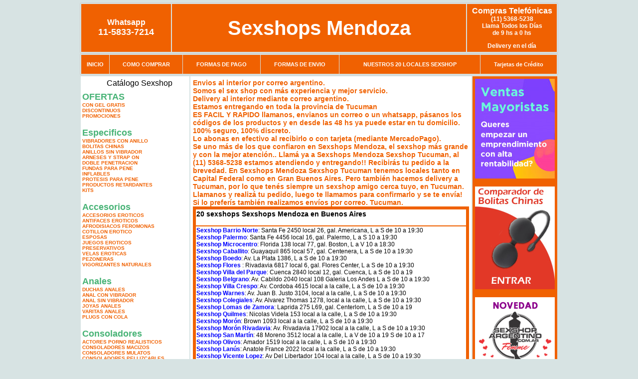

--- FILE ---
content_type: text/html; charset=UTF-8
request_url: https://sexshops-mendoza.com.ar/Tucuman.php
body_size: 94720
content:
<html xmlns="http://www.w3.org/1999/xhtml" xml:lang="es" >
<head>
<meta http-equiv="Expires" content="2023-10-06 17:19:31 GMT">
<meta charset="utf-8">
<Title><h1>¿Buscas sexshops en Tucuman?</h1> Sexshops  Mendoza</title>
<META NAME="description" CONTENT="<b>Envios al interior por correo argentino.</b><br>Somos el sex shop con más experiencia y mejor servicio.<br>Delivery al interior mediante correo argentino.<br>Estamos entregando en toda la provincia de Tucuman<br><b>ES FACIL Y RAPIDO</b> llamanos, envianos un correo o un whatsapp, pásanos los códigos de los productos y en desde las 48 hs ya puede estar en tu domicilio.<br>100% seguro, 100% discreto.<br>Lo abonas en efectivo al recibirlo o con tarjeta (mediante MercadoPago).<br>Se uno más de los que confiaron en Sexshops  Mendoza, el sexshop más grande y con la mejor atención. Sexshops  Mendoza. Sexshop Sexshops  Mendoza">
<META NAME="keywords" CONTENT="Sexshops  Mendoza, ">
<meta http-equiv="Content-Language" content="es-AR" />
<meta name="author" content="http://www.sexshops-mendoza.com.ar">
<meta name="copyright" content="Sexshops  Mendoza">
<meta name="revisit-after" content="10 days">
<meta name="distribution" content="global">
<meta name="rating" content="general">
<meta content="INDEX, FOLLOW" name="ROBOTS">
<link href="_Sexshops__Mendoza.css" rel="stylesheet" type="text/css">
<script language="JavaScript" type="text/JavaScript">
<!--
function MM_findObj(n, d) { //v4.01
  var p,i,x;  if(!d) d=document; if((p=n.indexOf("?"))>0&&parent.frames.length) {
    d=parent.frames[n.substring(p+1)].document; n=n.substring(0,p);}
  if(!(x=d[n])&&d.all) x=d.all[n]; for (i=0;!x&&i<d.forms.length;i++) x=d.forms[i][n];
  for(i=0;!x&&d.layers&&i<d.layers.length;i++) x=MM_findObj(n,d.layers[i].document);
  if(!x && d.getElementById) x=d.getElementById(n); return x;
}
function MM_showHideLayers() { //v6.0
  var i,p,v,obj,args=MM_showHideLayers.arguments;
  for (i=0; i<(args.length-2); i+=3) if ((obj=MM_findObj(args[i]))!=null) { v=args[i+2];
    if (obj.style) { obj=obj.style; v=(v=='show')?'visible':(v=='hide')?'hidden':v; }
    obj.visibility=v; }
}
//-->
</script>
<script language="JavaScript" type="text/JavaScript">
<!--
function MM_reloadPage(init) {  //reloads the window if Nav4 resized
  if (init==true) with (navigator) {if ((appName=="Netscape")&&(parseInt(appVersion)==4)) {
    document.MM_pgW=innerWidth; document.MM_pgH=innerHeight; onresize=MM_reloadPage; }}
  else if (innerWidth!=document.MM_pgW || innerHeight!=document.MM_pgH) location.reload();
}
MM_reloadPage(true);

function MM_preloadImages() { //v3.0
  var d=document; if(d.images){ if(!d.MM_p) d.MM_p=new Array();
    var i,j=d.MM_p.length,a=MM_preloadImages.arguments; for(i=0; i<a.length; i++)
    if (a[i].indexOf("#")!=0){ d.MM_p[j]=new Image; d.MM_p[j++].src=a[i];}}
}
//-->
</script>

<meta name="google-site-verification" content="gRQ-cwTIBOqXLm7-yFjJetLuVtxnWycBgdEImJDMNPo" />
</head>
<body>
<div style="width: 100%; background-color: #800000; height: 100px; color: #ffffff; text-align: center; font-size: 20px; padding-top: 15px; display: none;" id="DivMensajePopUp">
	<div style="position: absolute; right: 20px;"><a href="#" onclick="$('#DivMensajePopUp').fadeOut(1000);" style="color: #ffffff;">X</a></div>
</div>
<table width="960"  border="0" align="center" cellpadding="5" cellspacing="2" class="redondeado"><tr>
 <td width="170" align="center" bgcolor="#F06101" class="Sexshops__Mendoza_estilo_04"><span class="Sexshops__Mendoza_estilo_02">Whatsapp</span><br><font size="4">11-5833-7214</font></td>
 <td align="center" bgcolor="#F06101" class="Sexshops__Mendoza_estilo_05"><a href="http://www.sexshops-mendoza.com.ar" class="Sexshops__Mendoza_estilo_05" title="Sexshops  Mendoza">Sexshops  Mendoza</a></td>
 <td width="170" align="center" bgcolor="#F06101" class="Sexshops__Mendoza_estilo_04"><b><span class="Sexshops__Mendoza_estilo_02">Compras Telef&oacute;nicas<br>
	</span></b>(11) 5368-5238<br>
	Llama Todos los Días<br>
	de 9 hs a 0 hs<p>Delivery en el día</td></tr>
</table>
<table width="960"  border="0" align="center" cellpadding="0" cellspacing="1" class="redondeado"><tr>
 <td valign="top">
  <table width="100%"  border="0" cellpadding="2" cellspacing="1" height=40><tr>
   <td align="center" bgcolor="#F06101" class="Sexshops__Mendoza_estilo_06"><a href="index.php" class="Sexshops__Mendoza_estilo_01">INICIO</a></td>
   <td align="center" bgcolor="#F06101" class="Sexshops__Mendoza_estilo_06"><a href="index.php?page=comprar" class="Sexshops__Mendoza_estilo_01">COMO COMPRAR</a></td>
   <td align="center" bgcolor="#F06101" class="Sexshops__Mendoza_estilo_06"><a href="index.php?page=pago" class="Sexshops__Mendoza_estilo_01">FORMAS DE PAGO</a></td>
   <td align="center" bgcolor="#F06101" class="Sexshops__Mendoza_estilo_06"><a href="index.php?page=envio" class="Sexshops__Mendoza_estilo_01">FORMAS DE ENVIO</a></td>
   <td align="center" bgcolor="#F06101" class="Sexshops__Mendoza_estilo_06"><a href="index.php?page=sexshops" class="Sexshops__Mendoza_estilo_01">NUESTROS 20 LOCALES SEXSHOP</a></td>
   <td align="center" bgcolor="#F06101" class="Sexshops__Mendoza_estilo_06"><a href="Sexshops__Mendoza_tarjetas_de_credito.php" class="Sexshops__Mendoza_estilo_01">Tarjetas de Cr&eacute;dito</a></td></tr>
  </table>
 </td></tr>
</table><table width="960"  border="0" align="center" cellpadding="0" cellspacing="2"><tr>
 <td width="200" align="center" valign="top" bgcolor="#FFFFFF">
<table width="160" border="0" align="center" cellpadding="5" cellspacing="0"><tr>
  </tr><tr>
 <td colspan="2" align="center"><p align="right">Cat&aacute;logo Sexshop</p></td></tr>
</table>
<script type="text/javascript" src="ClickShowHideMenu.js"></script>
<link href="_Sexshops__Mendoza.css" rel="stylesheet" type="text/css">
<table width="160" align="center"><tr>
 <td>
  <table width="180" cellspacing="0" cellpadding="0" id="click-menu2" class="click-menu">
<font color=#48B376 size=4 face=Arial><b>OFERTAS</b></font><br><a href="index.php?page=prods&categ=OFERTAS&subcateg=CON GEL GRATIS&categid=284" class=LinkBarra><b>CON GEL GRATIS</b></a><br>
<a href="index.php?page=prods&categ=OFERTAS&subcateg=DISCONTINUOS&categid=260" class=LinkBarra><b>DISCONTINUOS</b></a><br>
<a href="index.php?page=prods&categ=OFERTAS&subcateg=PROMOCIONES&categid=261" class=LinkBarra><b>PROMOCIONES</b></a><br>
<br><font color=#48B376 size=4 face=Arial><b>Especificos</b></font><br><a href="index.php?page=prods&categ=Especificos&subcateg=VIBRADORES CON ANILLO&categid=106" class=LinkBarra><b>VIBRADORES CON ANILLO</b></a><br>
<a href="index.php?page=prods&categ=Especificos&subcateg=BOLITAS CHINAS&categid=108" class=LinkBarra><b>BOLITAS CHINAS</b></a><br>
<a href="index.php?page=prods&categ=Especificos&subcateg=ANILLOS SIN VIBRADOR&categid=105" class=LinkBarra><b>ANILLOS SIN VIBRADOR</b></a><br>
<a href="index.php?page=prods&categ=Especificos&subcateg=ARNESES Y STRAP ON&categid=107" class=LinkBarra><b>ARNESES Y STRAP ON</b></a><br>
<a href="index.php?page=prods&categ=Especificos&subcateg=DOBLE PENETRACION&categid=149" class=LinkBarra><b>DOBLE PENETRACION</b></a><br>
<a href="index.php?page=prods&categ=Especificos&subcateg=FUNDAS PARA PENE&categid=122" class=LinkBarra><b>FUNDAS PARA PENE</b></a><br>
<a href="index.php?page=prods&categ=Especificos&subcateg=INFLABLES&categid=235" class=LinkBarra><b>INFLABLES</b></a><br>
<a href="index.php?page=prods&categ=Especificos&subcateg=PROTESIS PARA PENE&categid=150" class=LinkBarra><b>PROTESIS PARA PENE</b></a><br>
<a href="index.php?page=prods&categ=Especificos&subcateg=PRODUCTOS RETARDANTES&categid=264" class=LinkBarra><b>PRODUCTOS RETARDANTES</b></a><br>
<a href="index.php?page=prods&categ=Especificos&subcateg=KITS&categid=227" class=LinkBarra><b>KITS</b></a><br>
<br><font color=#48B376 size=4 face=Arial><b>Accesorios</b></font><br><a href="index.php?page=prods&categ=Accesorios&subcateg=ACCESORIOS EROTICOS&categid=103" class=LinkBarra><b>ACCESORIOS EROTICOS</b></a><br>
<a href="index.php?page=prods&categ=Accesorios&subcateg=ANTIFACES EROTICOS&categid=278" class=LinkBarra><b>ANTIFACES EROTICOS</b></a><br>
<a href="index.php?page=prods&categ=Accesorios&subcateg=AFRODISIACOS FEROMONAS&categid=104" class=LinkBarra><b>AFRODISIACOS FEROMONAS</b></a><br>
<a href="index.php?page=prods&categ=Accesorios&subcateg=COTILLON EROTICO&categid=121" class=LinkBarra><b>COTILLON EROTICO</b></a><br>
<a href="index.php?page=prods&categ=Accesorios&subcateg=ESPOSAS&categid=236" class=LinkBarra><b>ESPOSAS</b></a><br>
<a href="index.php?page=prods&categ=Accesorios&subcateg=JUEGOS EROTICOS&categid=117" class=LinkBarra><b>JUEGOS EROTICOS</b></a><br>
<a href="index.php?page=prods&categ=Accesorios&subcateg=PRESERVATIVOS&categid=119" class=LinkBarra><b>PRESERVATIVOS</b></a><br>
<a href="index.php?page=prods&categ=Accesorios&subcateg=VELAS EROTICAS&categid=120" class=LinkBarra><b>VELAS EROTICAS</b></a><br>
<a href="index.php?page=prods&categ=Accesorios&subcateg=PEZONERAS&categid=286" class=LinkBarra><b>PEZONERAS</b></a><br>
<a href="index.php?page=prods&categ=Accesorios&subcateg=VIGORIZANTES NATURALES&categid=102" class=LinkBarra><b>VIGORIZANTES NATURALES</b></a><br>
<br><font color=#48B376 size=4 face=Arial><b>Anales</b></font><br><a href="index.php?page=prods&categ=Anales&subcateg=DUCHAS ANALES&categid=272" class=LinkBarra><b>DUCHAS ANALES</b></a><br>
<a href="index.php?page=prods&categ=Anales&subcateg=ANAL CON VIBRADOR&categid=230" class=LinkBarra><b>ANAL CON VIBRADOR</b></a><br>
<a href="index.php?page=prods&categ=Anales&subcateg=ANAL SIN VIBRADOR&categid=231" class=LinkBarra><b>ANAL SIN VIBRADOR</b></a><br>
<a href="index.php?page=prods&categ=Anales&subcateg=JOYAS ANALES&categid=237" class=LinkBarra><b>JOYAS ANALES</b></a><br>
<a href="index.php?page=prods&categ=Anales&subcateg=VARITAS ANALES&categid=232" class=LinkBarra><b>VARITAS ANALES</b></a><br>
<a href="index.php?page=prods&categ=Anales&subcateg=PLUGS CON COLA&categid=281" class=LinkBarra><b>PLUGS CON COLA</b></a><br>
<br><font color=#48B376 size=4 face=Arial><b>Consoladores</b></font><br><a href="index.php?page=prods&categ=Consoladores&subcateg=ACTORES PORNO REALISTICOS&categid=137" class=LinkBarra><b>ACTORES PORNO REALISTICOS</b></a><br>
<a href="index.php?page=prods&categ=Consoladores&subcateg=CONSOLADORES MACIZOS&categid=139" class=LinkBarra><b>CONSOLADORES MACIZOS</b></a><br>
<a href="index.php?page=prods&categ=Consoladores&subcateg=CONSOLADORES MULATOS&categid=141" class=LinkBarra><b>CONSOLADORES MULATOS</b></a><br>
<a href="index.php?page=prods&categ=Consoladores&subcateg=CONSOLADORES PELLIZCABLES&categid=142" class=LinkBarra><b>CONSOLADORES PELLIZCABLES</b></a><br>
<a href="index.php?page=prods&categ=Consoladores&subcateg=CONSOLADORES REALISTICOS&categid=145" class=LinkBarra><b>CONSOLADORES REALISTICOS</b></a><br>
<a href="index.php?page=prods&categ=Consoladores&subcateg=CONSOLADORES SOPAPA JELLY&categid=143" class=LinkBarra><b>CONSOLADORES SOPAPA JELLY</b></a><br>
<a href="index.php?page=prods&categ=Consoladores&subcateg=CONSOLADORES SOPAPA PIEL&categid=144" class=LinkBarra><b>CONSOLADORES SOPAPA PIEL</b></a><br>
<a href="index.php?page=prods&categ=Consoladores&subcateg=MONSTER&categid=289" class=LinkBarra><b>MONSTER</b></a><br>
<br><font color=#48B376 size=4 face=Arial><b>Vibradores</b></font><br><a href="index.php?page=prods&categ=Vibradores&subcateg=VIBRADORES INALÁMBRICOS BLUETOOTH&categid=276" class=LinkBarra><b>VIBRADORES INALÁMBRICOS BLUETOOTH</b></a><br>
<a href="index.php?page=prods&categ=Vibradores&subcateg=VIBRADORES PARA PAREJAS&categid=269" class=LinkBarra><b>VIBRADORES PARA PAREJAS</b></a><br>
<a href="index.php?page=prods&categ=Vibradores&subcateg=ANILLOS CON VIBRADOR&categid=151" class=LinkBarra><b>ANILLOS CON VIBRADOR</b></a><br>
<a href="index.php?page=prods&categ=Vibradores&subcateg=VIBRADORES CON ESTIMULACION&categid=222" class=LinkBarra><b>VIBRADORES CON ESTIMULACION</b></a><br>
<a href="index.php?page=prods&categ=Vibradores&subcateg=VIBRADORES CYBER SKIN&categid=152" class=LinkBarra><b>VIBRADORES CYBER SKIN</b></a><br>
<a href="index.php?page=prods&categ=Vibradores&subcateg=VIBRADORES FUNNY&categid=154" class=LinkBarra><b>VIBRADORES FUNNY</b></a><br>
<a href="index.php?page=prods&categ=Vibradores&subcateg=VIBRADORES JELLY&categid=155" class=LinkBarra><b>VIBRADORES JELLY</b></a><br>
<a href="index.php?page=prods&categ=Vibradores&subcateg=VIBRADORES PIEL&categid=159" class=LinkBarra><b>VIBRADORES PIEL</b></a><br>
<a href="index.php?page=prods&categ=Vibradores&subcateg=VIBRADORES INALAMBRICOS&categid=224" class=LinkBarra><b>VIBRADORES INALAMBRICOS</b></a><br>
<a href="index.php?page=prods&categ=Vibradores&subcateg=VIBRADORES PREMIUM&categid=156" class=LinkBarra><b>VIBRADORES PREMIUM</b></a><br>
<a href="index.php?page=prods&categ=Vibradores&subcateg=VIBRADORES RIGIDOS&categid=140" class=LinkBarra><b>VIBRADORES RIGIDOS</b></a><br>
<a href="index.php?page=prods&categ=Vibradores&subcateg=VIBRADORES PROSTATICOS&categid=148" class=LinkBarra><b>VIBRADORES PROSTATICOS</b></a><br>
<a href="index.php?page=prods&categ=Vibradores&subcateg=VIBRADORES MICROFONO&categid=290" class=LinkBarra><b>VIBRADORES MICROFONO</b></a><br>
<a href="index.php?page=prods&categ=Vibradores&subcateg=VIBRADORES REALISTICOS&categid=157" class=LinkBarra><b>VIBRADORES REALISTICOS</b></a><br>
<a href="index.php?page=prods&categ=Vibradores&subcateg=VIBRADORES ROTATIVOS&categid=158" class=LinkBarra><b>VIBRADORES ROTATIVOS</b></a><br>
<a href="index.php?page=prods&categ=Vibradores&subcateg=VIBRADORES CON SOPAPA&categid=266" class=LinkBarra><b>VIBRADORES CON SOPAPA</b></a><br>
<a href="index.php?page=prods&categ=Vibradores&subcateg=VIBRADORES USB RECARGABLES&categid=124" class=LinkBarra><b>VIBRADORES USB RECARGABLES</b></a><br>
<br><font color=#48B376 size=4 face=Arial><b>Estimuladores</b></font><br><a href="index.php?page=prods&categ=Estimuladores&subcateg=ESTIMULADORES CON APP&categid=282" class=LinkBarra><b>ESTIMULADORES CON APP</b></a><br>
<a href="index.php?page=prods&categ=Estimuladores&subcateg=BALAS VIBRADORAS&categid=223" class=LinkBarra><b>BALAS VIBRADORAS</b></a><br>
<a href="index.php?page=prods&categ=Estimuladores&subcateg=SUCCIONADORES&categid=255" class=LinkBarra><b>SUCCIONADORES</b></a><br>
<a href="index.php?page=prods&categ=Estimuladores&subcateg=ESTIMULADORES DE CLITORIS&categid=229" class=LinkBarra><b>ESTIMULADORES DE CLITORIS</b></a><br>
<a href="index.php?page=prods&categ=Estimuladores&subcateg=ESTIMULADORES ESPECIALES&categid=226" class=LinkBarra><b>ESTIMULADORES ESPECIALES</b></a><br>
<a href="index.php?page=prods&categ=Estimuladores&subcateg=ESTIMULADORES DE VIDRIO&categid=147" class=LinkBarra><b>ESTIMULADORES DE VIDRIO</b></a><br>
<a href="index.php?page=prods&categ=Estimuladores&subcateg=ESTIMULADORES FEMENINOS&categid=109" class=LinkBarra><b>ESTIMULADORES FEMENINOS</b></a><br>
<a href="index.php?page=prods&categ=Estimuladores&subcateg=ESTIMULADORES MASCULINOS&categid=110" class=LinkBarra><b>ESTIMULADORES MASCULINOS</b></a><br>
<a href="index.php?page=prods&categ=Estimuladores&subcateg=ESTIMULADORES PROSTATICOS&categid=219" class=LinkBarra><b>ESTIMULADORES PROSTATICOS</b></a><br>
<a href="index.php?page=prods&categ=Estimuladores&subcateg=ESTIMULADORES PUNTO G&categid=220" class=LinkBarra><b>ESTIMULADORES PUNTO G</b></a><br>
<a href="index.php?page=prods&categ=Estimuladores&subcateg=DE METAL&categid=288" class=LinkBarra><b>DE METAL</b></a><br>
<a href="index.php?page=prods&categ=Estimuladores&subcateg=MUÑECAS INFLABLES Y VAGINAS&categid=123" class=LinkBarra><b>MUÑECAS INFLABLES Y VAGINAS</b></a><br>
<br><font color=#48B376 size=4 face=Arial><b>Aceites y lubricantes</b></font><br><a href="index.php?page=prods&categ=Aceites y lubricantes&subcateg=ACEITES Y GELES MASAJES&categid=126" class=LinkBarra><b>ACEITES Y GELES MASAJES</b></a><br>
<a href="index.php?page=prods&categ=Aceites y lubricantes&subcateg=LIMPIADOR DE PRODUCTOS&categid=133" class=LinkBarra><b>LIMPIADOR DE PRODUCTOS</b></a><br>
<a href="index.php?page=prods&categ=Aceites y lubricantes&subcateg=LUBRICANTES ANALES&categid=127" class=LinkBarra><b>LUBRICANTES ANALES</b></a><br>
<a href="index.php?page=prods&categ=Aceites y lubricantes&subcateg=LUBRICANTES AROMATIZADOS&categid=128" class=LinkBarra><b>LUBRICANTES AROMATIZADOS</b></a><br>
<a href="index.php?page=prods&categ=Aceites y lubricantes&subcateg=LUBRICANTES ESTIMULANTES&categid=130" class=LinkBarra><b>LUBRICANTES ESTIMULANTES</b></a><br>
<a href="index.php?page=prods&categ=Aceites y lubricantes&subcateg=LUBRICANTES FRIO - CALOR&categid=129" class=LinkBarra><b>LUBRICANTES FRIO - CALOR</b></a><br>
<a href="index.php?page=prods&categ=Aceites y lubricantes&subcateg=LUBRICANTES NEUTROS&categid=131" class=LinkBarra><b>LUBRICANTES NEUTROS</b></a><br>
<a href="index.php?page=prods&categ=Aceites y lubricantes&subcateg=LUBRICANTES KYL&categid=136" class=LinkBarra><b>LUBRICANTES KYL</b></a><br>
<a href="index.php?page=prods&categ=Aceites y lubricantes&subcateg=FLY NIGHT&categid=254" class=LinkBarra><b>FLY NIGHT</b></a><br>
<a href="index.php?page=prods&categ=Aceites y lubricantes&subcateg=REAL SKYN&categid=271" class=LinkBarra><b>REAL SKYN</b></a><br>
<a href="index.php?page=prods&categ=Aceites y lubricantes&subcateg=LUBRICANTES MISS V&categid=134" class=LinkBarra><b>LUBRICANTES MISS V</b></a><br>
<a href="index.php?page=prods&categ=Aceites y lubricantes&subcateg=LUBRICANTES SABORIZADOS&categid=132" class=LinkBarra><b>LUBRICANTES SABORIZADOS</b></a><br>
<a href="index.php?page=prods&categ=Aceites y lubricantes&subcateg=PERFUMES&categid=283" class=LinkBarra><b>PERFUMES</b></a><br>
<a href="index.php?page=prods&categ=Aceites y lubricantes&subcateg=LUBRICANTES SEXITIVE&categid=228" class=LinkBarra><b>LUBRICANTES SEXITIVE</b></a><br>
<a href="index.php?page=prods&categ=Aceites y lubricantes&subcateg=LUBRICANTES SEXTUAL&categid=273" class=LinkBarra><b>LUBRICANTES SEXTUAL</b></a><br>
<br><font color=#48B376 size=4 face=Arial><b>Lencería femenina</b></font><br><a href="index.php?page=prods&categ=Lencería femenina&subcateg=ACCESORIOS DE LENCERIA&categid=221" class=LinkBarra><b>ACCESORIOS DE LENCERIA</b></a><br>
<a href="index.php?page=prods&categ=Lencería femenina&subcateg=ARNESES Y LIGUEROS&categid=277" class=LinkBarra><b>ARNESES Y LIGUEROS</b></a><br>
<a href="index.php?page=prods&categ=Lencería femenina&subcateg=BABY DOLLS EROTICOS&categid=161" class=LinkBarra><b>BABY DOLLS EROTICOS</b></a><br>
<a href="index.php?page=prods&categ=Lencería femenina&subcateg=BODYS EROTICOS&categid=163" class=LinkBarra><b>BODYS EROTICOS</b></a><br>
<a href="index.php?page=prods&categ=Lencería femenina&subcateg=CATSUITS EROTICOS&categid=164" class=LinkBarra><b>CATSUITS EROTICOS</b></a><br>
<a href="index.php?page=prods&categ=Lencería femenina&subcateg=CONJUNTOS EROTICOS&categid=165" class=LinkBarra><b>CONJUNTOS EROTICOS</b></a><br>
<a href="index.php?page=prods&categ=Lencería femenina&subcateg=CORSETS EROTICOS&categid=166" class=LinkBarra><b>CORSETS EROTICOS</b></a><br>
<a href="index.php?page=prods&categ=Lencería femenina&subcateg=DISFRACES EROTICOS&categid=168" class=LinkBarra><b>DISFRACES EROTICOS</b></a><br>
<a href="index.php?page=prods&categ=Lencería femenina&subcateg=LENCERIA XL&categid=175" class=LinkBarra><b>LENCERIA XL</b></a><br>
<a href="index.php?page=prods&categ=Lencería femenina&subcateg=MEDIAS EROTICAS&categid=169" class=LinkBarra><b>MEDIAS EROTICAS</b></a><br>
<a href="index.php?page=prods&categ=Lencería femenina&subcateg=PORTALIGAS EROTICOS&categid=170" class=LinkBarra><b>PORTALIGAS EROTICOS</b></a><br>
<a href="index.php?page=prods&categ=Lencería femenina&subcateg=REMERAS Y MINIFALDAS EROTICAS&categid=171" class=LinkBarra><b>REMERAS Y MINIFALDAS EROTICAS</b></a><br>
<a href="index.php?page=prods&categ=Lencería femenina&subcateg=ROPA EN VINILO&categid=262" class=LinkBarra><b>ROPA EN VINILO</b></a><br>
<a href="index.php?page=prods&categ=Lencería femenina&subcateg=ROPA EN TELA DE RED&categid=263" class=LinkBarra><b>ROPA EN TELA DE RED</b></a><br>
<a href="index.php?page=prods&categ=Lencería femenina&subcateg=TANGAS EROTICAS&categid=172" class=LinkBarra><b>TANGAS EROTICAS</b></a><br>
<a href="index.php?page=prods&categ=Lencería femenina&subcateg=TANGAS PREMIUM&categid=173" class=LinkBarra><b>TANGAS PREMIUM</b></a><br>
<a href="index.php?page=prods&categ=Lencería femenina&subcateg=TANGAS FUNNY&categid=274" class=LinkBarra><b>TANGAS FUNNY</b></a><br>
<a href="index.php?page=prods&categ=Lencería femenina&subcateg=VESTIDOS EROTICOS&categid=174" class=LinkBarra><b>VESTIDOS EROTICOS</b></a><br>
<br><font color=#48B376 size=4 face=Arial><b>Lencería masculina</b></font><br><a href="index.php?page=prods&categ=Lencería masculina&subcateg=BODYS Y REMERAS&categid=270" class=LinkBarra><b>BODYS Y REMERAS</b></a><br>
<a href="index.php?page=prods&categ=Lencería masculina&subcateg=BOXERS EROTICOS HOMBRE&categid=177" class=LinkBarra><b>BOXERS EROTICOS HOMBRE</b></a><br>
<a href="index.php?page=prods&categ=Lencería masculina&subcateg=DISFRACES MASCULINOS&categid=179" class=LinkBarra><b>DISFRACES MASCULINOS</b></a><br>
<a href="index.php?page=prods&categ=Lencería masculina&subcateg=LENCERIA MASCULINA&categid=176" class=LinkBarra><b>LENCERIA MASCULINA</b></a><br>
<a href="index.php?page=prods&categ=Lencería masculina&subcateg=SUSPENSORES HOMBRE&categid=178" class=LinkBarra><b>SUSPENSORES HOMBRE</b></a><br>
<br><font color=#48B376 size=4 face=Arial><b>Cueros eróticos</b></font><br><a href="index.php?page=prods&categ=Cueros eróticos&subcateg=ACCESORIOS DE CUERO&categid=180" class=LinkBarra><b>ACCESORIOS DE CUERO</b></a><br>
<a href="index.php?page=prods&categ=Cueros eróticos&subcateg=CONJUNTOS DE CUERO&categid=181" class=LinkBarra><b>CONJUNTOS DE CUERO</b></a><br>
<a href="index.php?page=prods&categ=Cueros eróticos&subcateg=ESPOSAS DE CUERO&categid=182" class=LinkBarra><b>ESPOSAS DE CUERO</b></a><br>
<a href="index.php?page=prods&categ=Cueros eróticos&subcateg=INMOVILIZADORES SADO&categid=183" class=LinkBarra><b>INMOVILIZADORES SADO</b></a><br>
<a href="index.php?page=prods&categ=Cueros eróticos&subcateg=LATIGOS SADO&categid=184" class=LinkBarra><b>LATIGOS SADO</b></a><br>
<a href="index.php?page=prods&categ=Cueros eróticos&subcateg=LINEA BLANCA&categid=186" class=LinkBarra><b>LINEA BLANCA</b></a><br>
<a href="index.php?page=prods&categ=Cueros eróticos&subcateg=LINEA PELUCHE&categid=188" class=LinkBarra><b>LINEA PELUCHE</b></a><br>
<a href="index.php?page=prods&categ=Cueros eróticos&subcateg=MASCARAS DE CUERO&categid=185" class=LinkBarra><b>MASCARAS DE CUERO</b></a><br>
<br><font color=#48B376 size=4 face=Arial><b>Marcas Importadas</b></font><br><a href="index.php?page=prods&categ=Marcas Importadas&subcateg=ADRIEN LASTIC&categid=240" class=LinkBarra><b>ADRIEN LASTIC</b></a><br>
<a href="index.php?page=prods&categ=Marcas Importadas&subcateg=ALIVE&categid=241" class=LinkBarra><b>ALIVE</b></a><br>
<a href="index.php?page=prods&categ=Marcas Importadas&subcateg=BLUSH&categid=242" class=LinkBarra><b>BLUSH</b></a><br>
<a href="index.php?page=prods&categ=Marcas Importadas&subcateg=BSWISH&categid=243" class=LinkBarra><b>BSWISH</b></a><br>
<a href="index.php?page=prods&categ=Marcas Importadas&subcateg=CALIFORNIA EXOTIC&categid=244" class=LinkBarra><b>CALIFORNIA EXOTIC</b></a><br>
<a href="index.php?page=prods&categ=Marcas Importadas&subcateg=NS NOVELTIES&categid=249" class=LinkBarra><b>NS NOVELTIES</b></a><br>
<a href="index.php?page=prods&categ=Marcas Importadas&subcateg=PIPEDREAM&categid=250" class=LinkBarra><b>PIPEDREAM</b></a><br>
<a href="index.php?page=prods&categ=Marcas Importadas&subcateg=PRETTY LOVE&categid=251" class=LinkBarra><b>PRETTY LOVE</b></a><br>
<a href="index.php?page=prods&categ=Marcas Importadas&subcateg=SATISFYER&categid=252" class=LinkBarra><b>SATISFYER</b></a><br>
<a href="index.php?page=prods&categ=Marcas Importadas&subcateg=SHOTS&categid=279" class=LinkBarra><b>SHOTS</b></a><br>
<a href="index.php?page=prods&categ=Marcas Importadas&subcateg=SEXY & FUNNY&categid=280" class=LinkBarra><b>SEXY & FUNNY</b></a><br>
<a href="index.php?page=prods&categ=Marcas Importadas&subcateg=HARD STEEL&categid=285" class=LinkBarra><b>HARD STEEL</b></a><br>
<br><font color=#48B376 size=4 face=Arial><b>Películas eróticas</b></font><br><a href="index.php?page=prods&categ=Películas eróticas&subcateg=DVD ANAL&categid=189" class=LinkBarra><b>DVD ANAL</b></a><br>
<a href="index.php?page=prods&categ=Películas eróticas&subcateg=DVD ARGENTINAS&categid=202" class=LinkBarra><b>DVD ARGENTINAS</b></a><br>
<a href="index.php?page=prods&categ=Películas eróticas&subcateg=DVD BRASILERAS&categid=203" class=LinkBarra><b>DVD BRASILERAS</b></a><br>
<a href="index.php?page=prods&categ=Películas eróticas&subcateg=DVD EXOTICAS&categid=192" class=LinkBarra><b>DVD EXOTICAS</b></a><br>
<a href="index.php?page=prods&categ=Películas eróticas&subcateg=DVD FETICHE SADO&categid=195" class=LinkBarra><b>DVD FETICHE SADO</b></a><br>
<a href="index.php?page=prods&categ=Películas eróticas&subcateg=DVD GANG BANG&categid=196" class=LinkBarra><b>DVD GANG BANG</b></a><br>
<a href="index.php?page=prods&categ=Películas eróticas&subcateg=DVD GAY&categid=197" class=LinkBarra><b>DVD GAY</b></a><br>
<a href="index.php?page=prods&categ=Películas eróticas&subcateg=DVD HETEROSEXUALES&categid=198" class=LinkBarra><b>DVD HETEROSEXUALES</b></a><br>
<a href="index.php?page=prods&categ=Películas eróticas&subcateg=DVD INTERRACIALES&categid=213" class=LinkBarra><b>DVD INTERRACIALES</b></a><br>
<a href="index.php?page=prods&categ=Películas eróticas&subcateg=DVD LESBIANAS&categid=199" class=LinkBarra><b>DVD LESBIANAS</b></a><br>
<a href="index.php?page=prods&categ=Películas eróticas&subcateg=DVD ROCCO SIFREDI&categid=218" class=LinkBarra><b>DVD ROCCO SIFREDI</b></a><br>
<a href="index.php?page=prods&categ=Películas eróticas&subcateg=DVD CLASICAS&categid=214" class=LinkBarra><b>DVD CLASICAS</b></a><br>
<a href="index.php?page=prods&categ=Películas eróticas&subcateg=DVD SUECAS&categid=206" class=LinkBarra><b>DVD SUECAS</b></a><br>
<a href="index.php?page=prods&categ=Películas eróticas&subcateg=DVD TRAVESTIS&categid=201" class=LinkBarra><b>DVD TRAVESTIS</b></a><br>
  </table>
 </td></tr>
</table>
<script type="text/javascript">
var clickMenu2 = new ClickShowHideMenu("click-menu2");
clickMenu2.init();
</script><table width="160" border="0" cellpadding="5" cellspacing="0"><tr>
 <td align="center" bgcolor="#F06101"><a href="http://www.sexshops-mendoza.com.ar/index.php?page=prods&amp;categ=Lenceria Erotica Femenina&amp;subcateg=Disfraces eroticos&categid=168"><img src="imagenes/Sexshops__Mendoza_banner_disfraces_eroticos.gif" alt="Sexshops  Mendoza Disfraces Eroticos" width="160" height="140" border="0" /></a></td></tr><tr>
 <td align="center" bgcolor="#F06101"><a href="index.php?page=envio"><img src="imagenes/Sexshops__Mendoza_correo_01.jpg" alt="sexshop" width="160" height="70" border="0" /></a></td></tr><tr>
 <td align="center" bgcolor="#F06101"><a href="delivery_caba_gba.php"><img src="imagenes/Sexshops__Mendoza_envios_160x140_01.gif" alt="delivery sex shop" width="160" height="100" border="0" /></a></td></tr><tr>
 <td align="center" bgcolor="#F06101"><a href="http://www.sexshops-mendoza.com.ar/index.php?page=prods&categ=Consoladores y Vibradores&subcateg=Consoladores Pellizcables&categid=142"><img src="imagenes/Sexshops__Mendoza_banner_consoladores_pellizcables.jpg" alt="Sexshops  Mendoza Consoladores Pellizcables y Realisticos" width="160" height="140" border="0" /></a></td></tr><tr>
 <td align="center" bgcolor="#F06101"><a href="Sexshops__Mendoza_tarjetas_de_credito.php">
	<img src="imagenes/Sexshops__Mendoza_tarjetas_12.jpg" alt="Sexshop Tarjetas de Credito" width="160" height="100" border="0" /></a></td></tr>
	<tr>
 <td align="center" bgcolor="#F06101"><a href="http://www.sexshops-mendoza.com.ar/index.php?page=prods&amp;categ=Productos Sexshop&amp;subcateg=Estimuladores ellos&categid=110"><img src="imagenes/Sexshops__Mendoza_banner_estimuladores_masculinos.gif" alt="Sexshops  Mendoza Vibradores Estimulacion Masculina" width="160" height="140" border="0" /></a></td></tr>
</table><div align="center">
	<table width="160" border="0" cellpadding="5" cellspacing="0" bgcolor="#F06101"><tr>
 <td align="center"><a href="index.php?page=envio"><img src="imagenes/Sexshops__Mendoza_correo_01.jpg" alt="Productos de Sexshop por Correo Argentino" width="160" height="70" border="0" /></a></td></tr><tr>
 <td align="center"><a href="index.php?page=pago"><img src="imagenes/Sexshops__Mendoza_envios_160x140_01.gif" alt="Delivery sex shop" width="160" height="100" border="0" /></a></td></tr>
		<tr>
 <td align="center">
<h2 align="center">SEXSHOP<br /><font size="4">Productos Er&oacute;ticos disfrut&aacute; con tu pareja lo mejor del Sex Shop</font></h2></td></tr>
</table>
</div> </td>
 <td align="center" bgcolor="#FFFFFF" valign=top>
  <table width="100%"  border="0" cellspacing="0" cellpadding="5"><tr>
   <td>
    <p class="info-barrio-sexshop-sex-shop-sexshops-sex-shops">
     <b>Envios al interior por correo argentino.</b><br>Somos el sex shop con m&aacute;s experiencia y mejor servicio.<br>Delivery al interior mediante correo argentino.<br>Estamos entregando en toda la provincia de Tucuman<br><b>ES FACIL Y RAPIDO</b> llamanos, envianos un correo o un whatsapp, p&aacute;sanos los c&oacute;digos de los productos y en desde las 48 hs ya puede estar en tu domicilio.<br>100% seguro, 100% discreto.<br>Lo abonas en efectivo al recibirlo o con tarjeta (mediante MercadoPago).<br>Se uno m&aacute;s de los que confiaron en Sexshops  Mendoza, el sexshop m&aacute;s grande y con la mejor atenci&oacute;n.. Llam&aacute; ya a Sexshops  Mendoza Sexshop <strong>Tucuman</strong>, al (11) 5368-5238 estamos atendiendo y entregando!! Recibir&aacute;s tu pedido a la brevedad.
     En Sexshops  Mendoza Sexshop <strong>Tucuman</strong> tenemos locales tanto en Capital Federal como en Gran Buenos Aires.
     Pero tambi&eacute;n hacemos delivery a <strong>Tucuman</strong>, por lo que ten&eacute;s siempre un sexshop amigo cerca tuyo, en <strong>Tucuman</strong>.
     Llamanos y realiz&aacute; tu pedido, luego te llamamos para confirmarlo y se te env&iacute;a! Si lo prefer&iacute;s tambi&eacute;n realizamos env&iacute;os por correo. Tucuman.
     <span class="texto">
 

<table width="100%" border="5" bordercolor="#F06101" cellspacing="0" cellpadding="1" bgcolor="#FFFFFF"><tr>
 <td align="left" bordercolor="#FFFFFF" class="info-direcciones-sexshop-sex-shop-sexshops-sex-shops"><h3>20 sexshops Sexshops  Mendoza en Buenos Aires</h3></td></tr><tr>
 <td align="center" bordercolor="#FFFFFF" class="info-direcciones-sexshop-sex-shop-sexshops-sex-shops">
  <table width="100%" border="0" cellspacing="0" cellpadding="0">
  <tr><td align="left" class="l"><strong><a href="Sexshops__Mendoza_sexshop_barrio_norte.php" class="Sexshops__Mendoza_Links">Sexshop Barrio Norte</a></strong>: Santa Fe 2450 local 26, gal. Americana, L a 	S de 10 a 19:30</td></tr>
  <tr><td align="left"><span class="l"><strong><a href="Sexshops__Mendoza_sexshop_palermo.php" class="Sexshops__Mendoza_Links">Sexshop Palermo</a></strong>: Santa Fe 4456 local 16, gal. Palermo, L a S 10 a 19:30</span></td></tr>
  <tr><td align="left"><span class="l"><strong><a href="Sexshops__Mendoza_sexshop_microcentro.php" class="Sexshops__Mendoza_Links">Sexshop Microcentro</a></strong>: Florida 138 local 77, gal. Boston, L a V 10 a 18:30</span></td></tr>
  <tr><td align="left"><span class="l"><strong><a href="Sexshops__Mendoza_sexshop_caballito.php" class="Sexshops__Mendoza_Links">Sexshop Caballito</a></strong>: Guayaquil 865 local 57, gal. Centenera, L a S de 10 a 19:30</span></td></tr>
  <tr><td align="left"><span class="l"><strong><a href="Sexshops__Mendoza_sexshop_boedo.php" class="Sexshops__Mendoza_Links">Sexshop Boedo</a></strong>: Av. La Plata 1386, L a S de 10 a 19:30</span></td></tr>
  <tr><td align="left"><span class="l"><strong><a href="Sexshops__Mendoza_sexshop_flores.php" class="Sexshops__Mendoza_Links">Sexshop Flores </a></strong>: Rivadavia 6817 local 6, gal. Flores Center, L a S de 10 a 19:30</span></td></tr>
  <tr><td align="left"><span class="l"><strong><a href="Sexshops__Mendoza_sexshop_villa_del_parque.php" class="Sexshops__Mendoza_Links">Sexshop Villa del Parque</a></strong>: Cuenca 2840 local 12, gal. Cuenca, L a S de 10 a 19</span></td></tr>
  <tr><td align="left"><span class="l"><strong><a class="Sexshops__Mendoza_Links" href="Sexshops__Mendoza_sexshop_femme.php" style="text-decoration: none">Sexshop Belgrano</a></strong>: Av. Cabildo 2040 local 108 Galeria Los Andes L a S de 10 a 19:30</span></td></tr>
  <tr><td align="left"><span class="l"><strong><a class="Sexshops__Mendoza_Links" style="text-decoration: none" href="Sexshops__Mendoza_sexshop_villa_crespo.php">Sexshop Villa Crespo</a></strong>: Av. Cordoba 4615 local a la calle, L a S de 10 a 19:30</span></td></tr>
  <tr><td align="left"><span class="l"><strong><a class="Sexshops__Mendoza_Links" style="text-decoration: none" href="Sexshops__Mendoza_sexshop_warnes.php">Sexshop Warnes</a></strong>: Av. Juan B. Justo 3104, local a la calle, L a S de 10 a 19:30</span></td></tr>
  <tr><td align="left"><span class="l"><strong><a class="Sexshops__Mendoza_Links" style="text-decoration: none" href="Sexshops__Mendoza_sexshop_colegiales.php">Sexshop Colegiales</a></strong>: Av. Alvarez Thomas 1278, local a la calle, L a S de 10 a 19:30</span></td></tr>
  <tr><td align="left"><span class="l"><strong><a href="Sexshops__Mendoza_sexshop_lomas_de_zamora.php" class="Sexshops__Mendoza_Links">Sexshop Lomas de Zamora</a></strong>: Laprida 275 L69, gal. Centerlom, L a S de 10 a 19</span></td></tr>
  <tr><td align="left"><span class="l"><strong><a href="Sexshops__Mendoza_sexshop_quilmes.php" class="Sexshops__Mendoza_Links">Sexshop Quilmes</a></strong>: Nicolas Videla 153 local a la calle, L a S de 10 a 19:30</span></td></tr>
  <tr><td align="left"><span class="l"><strong><a href="Sexshops__Mendoza_sexshop_moron.php" class="Sexshops__Mendoza_Links">Sexshop Mor&oacute;n</a></strong>: Brown 1093 local a la calle, L a S de 10 a 19:30</span></td></tr>
  <tr><td align="left"><span class="l"><strong><a href="Sexshops__Mendoza_sexshop_moron2.php" class="Sexshops__Mendoza_Links">Sexshop Mor&oacute;n Rivadavia</a></strong>: Av. Rivadavia 17902 local a la calle, L a S de 10 a 19:30</span></td></tr>
  <tr><td align="left"><span class="l"><strong><a href="Sexshops__Mendoza_sexshop_san_martin.php" class="Sexshops__Mendoza_Links">Sexshop San Mart&iacute;n</a></strong>: 48 Moreno 3512 local a la calle, L a V de 10 a 19 S de 10 a 17</span></td></tr>
  <tr><td align="left"><span class="l"><strong><a href="Sexshops__Mendoza_sexshop_olivos.php" class="Sexshops__Mendoza_Links">Sexshop Olivos</a></strong>: Amador 1519 local a la calle, L a S de 10 a 19:30</span></td></tr>
  <tr><td align="left"><span class="l"><strong><a href="Sexshops__Mendoza_sexshop_lanus.php" class="Sexshops__Mendoza_Links">Sexshop Lan&uacute;s</a></strong>: Anatole France 2022 local a la calle, L a S de 10 a 19:30</span></td></tr>
  <tr><td align="left"><span class="l"><strong><a href="Sexshops__Mendoza_sexshop_vicente_lopez.php" class="Sexshops__Mendoza_Links">Sexshop Vicente Lopez</a></strong>: Av Del Libertador 104 local a la calle, L a S de 10 a 19:30</span></td></tr> 
  <tr><td align="left"><span class="l"><strong><a href="Sexshops__Mendoza_sexshop_pilar.php" class="Sexshops__Mendoza_Links">Sexshop Pilar</a></strong>: Chubut 47 Villa Rosa - Pilar - Galeria Site Zen local 9</span></td></tr>  
  </table>
 </td></tr>
</table>
<script>
jQuery(function($) {
 $(document).ready( function() {
  Horario=setInterval(Relojea, 1000);
 });
});
var relojseparadorcolor="#eeeeee";
function Relojea(){
 momentoActual = new Date();
 hora = momentoActual.getHours();
 minuto = momentoActual.getMinutes();
 segundo = momentoActual.getSeconds();
 if ((parseInt(("0" + hora).slice(-2) + ("0" + minuto).slice(-2))>1930)){
  horaImprimible = ("0" + hora).slice(-2) + "<span id=separadorreloj>:</span>" + ("0" + minuto).slice(-2);
  $("#DivReloj").html(horaImprimible);
  if (relojseparadorcolor=="#eeeeee") {
   relojseparadorcolor="#000000";
  } else {
   relojseparadorcolor="#eeeeee";
  }
  $("#separadorreloj").css("color", relojseparadorcolor);
 } else {
  clearInterval(Horario);
 }
}
</script><br>
<!--
<center>
<object width="500" height="350" align="absmiddle">
 <param name="movie" value="http://www.youtube.com/v/8olKyLiCl6M&amp;hl=en&amp;fs=1" /></param>
 <param name="allowFullScreen" value="true" /></param>
 <param name="allowscriptaccess" value="always" /></param>
 <embed src="http://www.youtube.com/v/8olKyLiCl6M&amp;hl=en&amp;fs=1" width="500" height="350" align="absmiddle" type="application/x-shockwave-flash" allowscriptaccess="always" allowfullscreen="true"></embed>
</object>
</center>
-->
<table width="100%" border="0" cellspacing="0" cellpadding="5"><tr>
 <td align="center" bgcolor="#FFFFFF"><h2 style="color: #F06101">Hacemos Delivery Sexshops  Mendoza por Correo Argentino a todo el pa&iacute;s</h2></td>
 <td width="257" align="left" valign="top" bgcolor="#FFFFFF"><img src="imagenes/Sexshops__Mendoza_sexshop_correo_argentino.gif" width="257" height="100"></td></tr>
</table>     </span>
    </p>
   </td></tr>
  </table>
<br>Delivery en 1 hora. catalogo on line con mas de 3500 productos. 18 locales sexshop. Gel intimo anal y vaginal.
  <h3 align="center">Sexshop Sexshops  Mendoza 2026</h3>
   </td>
 <td width="160" align="center" valign="top" bgcolor="#FFFFFF"><div align="center">
	<table width="160" border="0" cellpadding="5" cellspacing="0"><tr>
<td align="center" bgcolor="#F06101">
<p>
<a href="index.php?page=mayorista">
<img border="0" src="imagenes/Sexshops__Mendoza_banner_mayorista.jpg" width="160"></a></p>
<p>
<a href="index.php?page=bolitas">
<img border="0" src="imagenes/Sexshops__Mendoza_banner_bolitas_chinas.jpg" width="160"></a></p>
<p>
<a href="index.php?page=sexshopparamujeres">
<img border="0" src="imagenes/Sexshops__Mendoza_bannerfemme.jpg" width="160" height="260"></a></p>
<p>
<a href="catalogo-sexshop.htm" target="_blank">
<img border="0" src="imagenes/Sexshops__Mendoza_banner_catalogo.jpg" width="160" height="200"></a></p>
<p>
<a href="index.php?page=mercadopago"><img src="imagenes/Sexshops__Mendoza_banner_mercadopago.jpg" alt="Sexshop MercadoPago" width="160" height="332" border="0" /></a></td></tr><tr>
 <td align="center" bgcolor="#F06101">
	<img src="imagenes/Sexshops__Mendoza_whatsapp.jpg" alt="Comprar por Whatsapp" width="160" border="0" height="100"/></td></tr><tr>
 <td align="center" bgcolor="#F06101"><a href="index.php?page=estacionamiento"><img src="imagenes/Sexshops__Mendoza_estacionamiento.jpg" alt="Estacionamiento Gratis de Sexshops  Mendoza" width="160" border="0" height="100"/></a></td></tr><tr>
 </tr><tr>
 <td align="center" bgcolor="#F06101"><a href="sex-shop.php">LINKS SEX SHOP</a></td></tr><tr>
 <td align="center" bgcolor="#F06101"><font style="font-family:Arial, Helvetica, sans-serif; color:#FFFFFF; font-size:14px; font-weight:bold;">ENTREGAMOS EL<br />
  PEDIDO EN SU<br />
  PROVINCIA / CIUDAD</font><br />
  <font style="font-family:Arial, Helvetica, sans-serif; color:#FFFFFF; font-size:14px;">estamos atendiendo</font>
 </td></tr><tr>
 <td align="center" bgcolor="#F06101"><a href="http://www.sexshops-mendoza.com.ar/index.php?page=prods&categ=Productos Sexshop&subcateg=Estimuladores ellos&categid=110"><img src="imagenes/Sexshops__Mendoza_banner_estimuladores_masculinos.gif" alt="Sexshops  Mendoza Vibradores Estimulacion Masculina" width="160" height="140" border="0" /></a></td></tr><tr>
 </tr><tr>
 <td align="center" bgcolor="#F06101"><h4><a href="http://www.sexshop-1-caballito.com.ar">Sexshop Caballito</a></h4></td></tr><tr>
 <td align="center" bgcolor="#F06101"><a href="http://www.sexshops-mendoza.com.ar/index.php?page=prods&categ=Lenceria Erotica Femenina&subcateg=Disfraces eroticos&categid=168"><img src="imagenes/Sexshops__Mendoza_banner_disfraces_eroticos.gif" alt="Sexshops  Mendoza Disfraces Eroticos" width="160" height="140" border="0" /></a></td></tr><tr>
 <td align="center" bgcolor="#F06101"><a href="index.php?page=envio"><img src="imagenes/Sexshops__Mendoza_correo_01.jpg" alt="sexshop" width="160" height="70" border="0" /></a></td></tr><tr>
 <td align="center" bgcolor="#F06101"><a href="delivery_caba_gba.php"><img src="imagenes/Sexshops__Mendoza_envios_160x140_01.gif" alt="delivery sex shop" width="160" height="100" border="0" /></a><a href="index.php?page=comprar"></a></td></tr><tr>
 <td align="center" bgcolor="#F06101">
	<a href="http://www.sexshops-mendoza.com.ar/index.php?page=prods&categ=Consoladores y Vibradores&subcateg=Consoladores Pellizcables&categid=142">
	<img src="imagenes/Sexshops__Mendoza_banner_consoladores_pellizcables.jpg" alt="Sexshops  Mendoza Consoladores Pellizcables" width="160" height="140" border="0" /></a></td></tr>
	<tr>
 <td align="center" bgcolor="#F06101"><a href="index.php?page=sexshops">20 sexshops</a></td>
    </tr>
 <tr>
 <td align="center" bgcolor="#F06101">
  <table width="160" border="0" cellpadding="0" bgcolor="#F06101">
  <tr>
   <td align="center" bgcolor="#FFFFFF">
    <table width="100%" border="0" cellspacing="0" cellpadding="2"><tr>
     <td align="center"><a href="Sexshops__Mendoza_sexshop_microcentro.php"><font style="font-family:Arial, Helvetica, sans-serif; color:#000000; font-size:14px; font-weight:bold;">Sexshop<br />Microcentro</font></a></td></tr>
    </table>
    <strong><a href="Sexshops__Mendoza_sexshop_microcentro.php"><img src="imagenes/Sexshops__Mendoza_sexshop_microcentro/sexshop_microcentro.jpg" alt="SEXSHOP MICROCENTRO" width="130" height="90" vspace="5" border="0" /></a></strong>
   </td>
   </tr>
   <tr>
   <td align="center" bgcolor="#FFFFFF">
    <table width="100%" border="0" cellspacing="0" cellpadding="2"><tr>
     <td align="center"><a href="Sexshops__Mendoza_sexshop_barrio_norte.php"><font style="font-family:Arial, Helvetica, sans-serif; color:#000000; font-size:14px; font-weight:bold;">Sexshop<br />Barrio Norte<br /></font></a></td></tr>
    </table>
    <strong><a href="Sexshops__Mendoza_sexshop_barrio_norte.php"><img src="imagenes/Sexshops__Mendoza_sexshop_barrio_norte/sexshop_barrio_norte.jpg" alt="SEXSHOP BARRIO NORTE" width="130" height="90" vspace="5" border="0" /></a></strong>
   </td>
   </tr>
   <tr>
   <td align="center" bgcolor="#FFFFFF">
    <table width="100%" border="0" cellspacing="0" cellpadding="2"><tr>
     <td align="center"><a href="Sexshops__Mendoza_sexshop_palermo.php"><font style="font-family:Arial, Helvetica, sans-serif; color:#000000; font-size:14px; font-weight:bold;">Sexshop<br />Palermo</font></a></td></tr>
    </table>
    <strong><a href="Sexshops__Mendoza_sexshop_palermo.php"><img src="imagenes/Sexshops__Mendoza_sexshop_palermo/sexshop_palermo.jpg" alt="SEXSHOP PALERMO" width="130" height="90" vspace="5" border="0" /></a></strong>
   </td>
   </tr>
   <tr>
   <td align="center" bgcolor="#FFFFFF">
    <table width="100%" border="0" cellspacing="0" cellpadding="2"><tr>
     <td align="center"><a href="Sexshops__Mendoza_sexshop_caballito.php"><font style="font-family:Arial, Helvetica, sans-serif; color:#000000; font-size:14px; font-weight:bold;">Sexshop<br />Caballito</font></a></td></tr>
    </table>
    <strong><a href="Sexshops__Mendoza_sexshop_caballito.php"><img src="imagenes/Sexshops__Mendoza_sexshop_caballito/sexshop_caballito.jpg" alt="SEXSHOP CABALLITO" width="130" height="90" vspace="5" border="0" /></a></strong>
   </td>
   </tr>
   
   <tr>
   <td align="center" bgcolor="#FFFFFF">
    <table width="100%" border="0" cellspacing="0" cellpadding="2"><tr>
     <td align="center"><a href="Sexshops__Mendoza_sexshop_boedo.php"><font style="font-family:Arial, Helvetica, sans-serif; color:#000000; font-size:14px; font-weight:bold;">Sexshop<br />Boedo</font></a></td></tr>
    </table>
    <strong><a href="Sexshops__Mendoza_sexshop_boedo.php"><img src="imagenes/Sexshops__Mendoza_sexshop_boedo/sexshop_boedo.jpg" alt="SEXSHOP BOEDO" width="130" height="90" vspace="5" border="0" /></a></strong>
   </td>
   </tr>
   
   <tr>
   <td align="center" bgcolor="#FFFFFF">
    <table width="100%" border="0" cellspacing="0" cellpadding="2"><tr>
     <td align="center"><a href="Sexshops__Mendoza_sexshop_flores.php"><font style="font-family:Arial, Helvetica, sans-serif; color:#000000; font-size:14px; font-weight:bold;">Sexshop<br />Flores</font></a></td></tr>
    </table>
    <strong><a href="Sexshops__Mendoza_sexshop_flores.php"><img src="imagenes/Sexshops__Mendoza_sexshop_flores/sexshop_flores.jpg" alt="SEXSHOP FLORES" width="130" height="90" vspace="5" border="0" /></a></strong>
   </td>
   </tr>
   <tr>
   <td align="center" bgcolor="#FFFFFF">
    <table width="100%" border="0" cellspacing="0" cellpadding="2"><tr>
     <td align="center"><a href="Sexshops__Mendoza_sexshop_villa_del_parque.php"><font style="font-family:Arial, Helvetica, sans-serif; color:#000000; font-size:14px; font-weight:bold;">Sexshop<br />Villa del Parque</font></a></td></tr>
    </table>
    <strong><a href="Sexshops__Mendoza_sexshop_villa_del_parque.php"><img src="imagenes/Sexshops__Mendoza_sexshop_villa_del_parque/sexshop_villa_del_parque.jpg" alt="SEXSHOP VILLA DEL PARQUE" width="130" height="90" vspace="5" border="0" /></a></strong>
	</td>
	</tr>
	<tr>
   <td align="center" bgcolor="#FFFFFF">
    <table width="100%" border="0" cellspacing="0" cellpadding="2"><tr>
     <td align="center"><a href="Sexshops__Mendoza_sexshop_villa_crespo.php"><font style="font-family:Arial, Helvetica, sans-serif; color:#000000; font-size:14px; font-weight:bold;">Sexshop<br />Villa Crespo</font></a></td></tr>
    </table>
    <strong><a href="Sexshops__Mendoza_sexshop_villa_crespo.php"><img src="imagenes/Sexshops__Mendoza_sexshop_villa_crespo/sexshop_villa_crespo.jpg" alt="SEXSHOP VILLA CRESPO" width="130" height="90" vspace="5" border="0" /></a></strong></td>
	</tr>
	<tr>
   <td align="center" bgcolor="#FFFFFF">
    <table width="100%" border="0" cellspacing="0" cellpadding="2"><tr>
     <td align="center"><a href="Sexshops__Mendoza_sexshop_warnes.php"><font style="font-family:Arial, Helvetica, sans-serif; color:#000000; font-size:14px; font-weight:bold;">Sexshop<br />Warnes</font></a></td></tr>
    </table>
    <strong><a href="Sexshops__Mendoza_sexshop_warnes.php"><img src="imagenes/Sexshops__Mendoza_sexshop_warnes/sexshop_warnes.jpg" alt="SEXSHOP WARNES" width="130" height="90" vspace="5" border="0" /></a></strong>
	</td>
	</tr>
	<tr>
   <td align="center" bgcolor="#FFFFFF">
    <table width="100%" border="0" cellspacing="0" cellpadding="2"><tr>
     <td align="center"><a href="Sexshops__Mendoza_sexshop_colegiales.php"><font style="font-family:Arial, Helvetica, sans-serif; color:#000000; font-size:14px; font-weight:bold;">Sexshop<br />Colegiales</font></a></td></tr>
    </table>
    <strong><a href="Sexshops__Mendoza_sexshop_colegiales.php"><img src="imagenes/Sexshops__Mendoza_sexshop_colegiales/sexshop_colegiales.jpg" alt="SEXSHOP COLEGIALES" width="130" height="90" vspace="5" border="0" /></a></strong>
	</td>
	</tr>
	<tr>
    <td align="center" bgcolor="#FFFFFF">
    <table width="100%" border="0" cellspacing="0" cellpadding="2"><tr>
     <td align="center"><a href="Sexshops__Mendoza_sexshop_lomas_de_zamora.php"><font style="font-family:Arial, Helvetica, sans-serif; color:#000000; font-size:14px; font-weight:bold;">Sexshop<br />Lomas de Zamora</font></a></td></tr>
    </table>
    <strong><a href="Sexshops__Mendoza_sexshop_lomas_de_zamora.php"><img src="imagenes/Sexshops__Mendoza_sexshop_lomas_de_zamora/sexshop_lomas_de_zamora.jpg" alt="SEXSHOP LOMAS DE ZAMORA" width="130" height="90" vspace="5" border="0" /></a></strong>
   </td>
   </tr>
   <tr>
   <td align="center" bgcolor="#FFFFFF">
    <table width="100%" border="0" cellspacing="0" cellpadding="2"><tr>
     <td align="center"><a href="Sexshops__Mendoza_sexshop_quilmes.php"><font style="font-family:Arial, Helvetica, sans-serif; color:#000000; font-size:14px; font-weight:bold;">Sexshop<br />Quilmes</font></a></td></tr>
    </table>
    <strong><a href="Sexshops__Mendoza_sexshop_quilmes.php"><img src="imagenes/Sexshops__Mendoza_sexshop_quilmes/sexshop_quilmes.jpg" alt="SEXSHOP QUILMES" width="130" height="90" vspace="5" border="0" /></a></strong>
   </td>
   </tr>
   <tr>
   <td align="center" bgcolor="#FFFFFF">
    <table width="100%" border="0" cellspacing="0" cellpadding="2"><tr>
     <td align="center"><a href="Sexshops__Mendoza_sexshop_moron.php"><font style="font-family:Arial, Helvetica, sans-serif; color:#000000; font-size:14px; font-weight:bold;">Sexshop<br />Mor&oacute;n</font></a></td></tr>
    </table>
    <strong><a href="Sexshops__Mendoza_sexshop_moron.php"><img src="imagenes/Sexshops__Mendoza_sexshop_moron/sexshop_moron.jpg" alt="SEXSHOP MORON" width="130" height="90" vspace="5" border="0" /></a></strong>
   </td>
   </tr>
   <tr>
   <td align="center" bgcolor="#FFFFFF">
    <table width="100%" border="0" cellspacing="0" cellpadding="2"><tr>
     <td align="center"><a href="Sexshops__Mendoza_sexshop_moron2.php"><font style="font-family:Arial, Helvetica, sans-serif; color:#000000; font-size:14px; font-weight:bold;">Sexshop<br />Mor&oacute;n Rivadavia</font></a></td></tr>
    </table>
    <strong><a href="Sexshops__Mendoza_sexshop_moron2.php"><img src="imagenes/Sexshops__Mendoza_sexshop_moron_2/sexshop_moron.jpg" alt="SEXSHOP MORON" width="130" height="90" vspace="5" border="0" /></a></strong>
   </td>
   </tr>
   <tr>
   <td align="center" bgcolor="#FFFFFF">
    <table width="100%" border="0" cellspacing="0" cellpadding="2"><tr>
     <td align="center"><a href="Sexshops__Mendoza_sexshop_san_martin.php"><font style="font-family:Arial, Helvetica, sans-serif; color:#000000; font-size:14px; font-weight:bold;">Sexshop<br />San Mart&iacute;n</font></a></td></tr>
    </table>
    <strong><a href="Sexshops__Mendoza_sexshop_san_martin.php"><img src="imagenes/Sexshops__Mendoza_sexshop_san_martin/sexshop_san_martin.jpg" alt="SEXSHOP SAN MARTIN" width="130" height="90" vspace="5" border="0" /></a></strong>
   </td>
   </tr>
   <tr>
   <td align="center" bgcolor="#FFFFFF">
    <table width="100%" border="0" cellspacing="0" cellpadding="2"><tr>
     <td align="center"><a href="Sexshops__Mendoza_sexshop_femme.php"><font style="font-family:Arial, Helvetica, sans-serif; color:#000000; font-size:14px; font-weight:bold;">Sexshop<br />
		Belgrano</font></a></td></tr>
    </table>
    <strong><a href="Sexshops__Mendoza_sexshop_femme.php">
	<img src="imagenes/Sexshops__Mendoza_sexshop_femme/Sexshops__Mendoza_sexshop_femme.jpg" alt="SEXSHOP BELGRANO" width="130" height="73" vspace="5" border="0" /></a></strong>
   </td>
   </tr>
   <tr>
   <td align="center" bgcolor="#FFFFFF">
    <table width="100%" border="0" cellspacing="0" cellpadding="2"><tr>
     <td align="center"><a href="Sexshops__Mendoza_sexshop_lanus.php"><font style="font-family:Arial, Helvetica, sans-serif; color:#000000; font-size:14px; font-weight:bold;">Sexshop<br />Lan&uacute;s</font></a></td></tr>
    </table>
    <strong><a href="Sexshops__Mendoza_sexshop_lanus.php"><img src="imagenes/Sexshops__Mendoza_sexshop_lanus/sexshop_lanus.jpg" alt="SEXSHOP LANUS" width="130" height="97" vspace="5" border="0" /></a></strong>
   </td>
   </tr>
   <tr>
   <td align="center" bgcolor="#FFFFFF">
    <table width="100%" border="0" cellspacing="0" cellpadding="2"><tr>
     <td align="center"><a href="Sexshops__Mendoza_sexshop_olivos.php"><font style="font-family:Arial, Helvetica, sans-serif; color:#000000; font-size:14px; font-weight:bold;">Sexshop<br />Olivos</font></a></td></tr>
    </table>
    <strong><a href="Sexshops__Mendoza_sexshop_olivos.php"><img src="imagenes/Sexshops__Mendoza_sexshop_olivos/sexshop_olivos.jpg" alt="SEXSHOP OLIVOS" width="130" height="97" vspace="5" border="0" /></a></strong>
   </td>
   </tr>
	<tr>
   <td align="center" bgcolor="#FFFFFF">
    <table width="100%" border="0" cellspacing="0" cellpadding="2"><tr>
    <td align="center"><a href="Sexshops__Mendoza_sexshop_vicente_lopez.php"><font style="font-family:Arial, Helvetica, sans-serif; color:#000000; font-size:14px; font-weight:bold;">Sexshop<br />Vicente Lopez</font></a></td></tr>
    </table>
    <strong><a href="Sexshops__Mendoza_sexshop_vicente_lopez.php"><img src="imagenes/Sexshops__Mendoza_sexshop_vicente_lopez/sexshop_vicente_lopez.jpg" alt="SEXSHOP VICENTE LOPEZ" width="130" height="97" vspace="5" border="0" /></a></strong>
   </td>
   </tr>
<tr>
   <td align="center" bgcolor="#FFFFFF">
    <table width="100%" border="0" cellspacing="0" cellpadding="2"><tr>
    <td align="center"><a href="Sexshops__Mendoza_sexshop_pilar.php"><font style="font-family:Arial, Helvetica, sans-serif; color:#000000; font-size:14px; font-weight:bold;">Sexshop<br />Pilar</font></a></td></tr>
    </table>
    <strong><a href="Sexshops__Mendoza_sexshop_pilar.php"><img src="imagenes/Sexshops__Mendoza_sexshop_pilar/sexshop_pilar.jpg" alt="SEXSHOP PILAR" width="130" height="97" vspace="5" border="0" /></a></strong>
   </td>
   </tr>      
  </table>
 </td>
 </tr>
 <tr>
 <td align="center" bgcolor="#F06101" class="Sexshops__Mendoza_estilo_01">
  <a href="delivery_caba_gba.php">delivery articulos eroticos</a><br />
  <a href="index.php?page=prods&categ=Consoladores%20y%20Vibradores&subcateg=Consoladores%20Realisticos&categid=144">consolador sopapa</a><br />
  <a href="index.php?page=prods&categ=Consoladores%20y%20Vibradores&subcateg=Consoladores%20Macizos&categid=111">consoladores importados</a><br />
  <a href="index.php?page=prods&categ=Consoladores%20y%20Vibradores&subcateg=Vibradores%20Sumergibles&categid=160">consoladores y vibradores</a><br />
  <a href="index.php?page=prods&categ=Cueros%20eroticos&subcateg=Conjuntos%20de%20cuero&categid=181">lenceria erotica de cuero</a><br />
  <a href="index.php?page=prods&categ=Lenceria%20Erotica%20Femenina&subcateg=Disfraces%20eroticos&categid=168">lenceria erotica</a><br />
  <a href="index.php?page=prods&categ=Lenceria%20Erotica%20Femenina&subcateg=Conjuntos%20eroticos&categid=165">lenceria erotica femenina</a><br />
  <a href="index.php?page=prods&categ=Lenceria%20Erotica%20Masculina&subcateg=Lenceria%20masculina%201&categid=176">lenceria erotica masculina</a><br />
  <a href="index.php?page=prods&categ=Peliculas%20Estrellas%20Porno&subcateg=DVD%20Jenna%20Jameson&categid=213">peliculas eroticas</a><br />
  <a href="index.php?page=prods&categ=Peliculas%20Eroticas%20DVD&subcateg=DVD%20Playboy&categid=210">peliculas eroticas dvd</a><br />
  <a href="index.php?page=prods&categ=Productos%20Sexshop&subcateg=Accesorios%20eroticos&categid=103">productos sexshop</a><br />
  <a href="index.php?page=prods&categ=Consoladores%20y%20Vibradores&subcateg=Vibradores%20Funny&categid=154">vibrador importado</a><br />
  <a href="index.php?page=prods&categ=Consoladores%20y%20Vibradores&subcateg=Consoladores%20Silicona%20vibrador&categid=158">vibradores rotativos</a>
 </td></tr>
</table></div></td></tr>
</table>
<table width="960"  border="0" align="center" cellpadding="0" cellspacing="1"><tr>
 <td valign="top">
  <table width="100%"  border="0" cellpadding="2" cellspacing="1" height=40><tr>
   <td align="center" bgcolor="#F06101" class="Sexshops__Mendoza_estilo_06"><a href="index.php" class="Sexshops__Mendoza_estilo_01">INICIO</a></td>
   <td align="center" bgcolor="#F06101" class="Sexshops__Mendoza_estilo_06"><a href="index.php?page=comprar" class="Sexshops__Mendoza_estilo_01">COMO COMPRAR</a></td>
   <td align="center" bgcolor="#F06101" class="Sexshops__Mendoza_estilo_06"><a href="index.php?page=pago" class="Sexshops__Mendoza_estilo_01">FORMAS DE PAGO</a></td>
   <td align="center" bgcolor="#F06101" class="Sexshops__Mendoza_estilo_06"><a href="index.php?page=envio" class="Sexshops__Mendoza_estilo_01">FORMAS DE ENVIO</a></td>
   <td align="center" bgcolor="#F06101" class="Sexshops__Mendoza_estilo_06"><a href="index.php?page=sexshops" class="Sexshops__Mendoza_estilo_01">NUESTROS 20 LOCALES SEXSHOP</a></td>
   <td align="center" bgcolor="#F06101" class="Sexshops__Mendoza_estilo_06"><a href="Sexshops__Mendoza_tarjetas_de_credito.php" class="Sexshops__Mendoza_estilo_01">Tarjetas de Cr&eacute;dito</a></td></tr>
  </table>
 </td></tr>
</table>

<table width="960"  border="0" align="center" cellpadding="10" cellspacing="2"><tr>
 <td width="50%" align="left" bgcolor="#F06101"><span class="Sexshops__Mendoza_estilo_04">sexdelivery2013@hotmail.com</span></span></td>
 <td width="50%" align="right" bgcolor="#F06101"><span class="Sexshops__Mendoza_estilo_04">(11) 5368-5238</span></span></td></tr>
 <tr>
 <td colspan="2" align="left" bgcolor="#F06101">
	<table width="100%" border="0" cellspacing="10" cellpadding="0"><tr>
     <td align="center" bgcolor="#D7E3E3"><h2 align="center">Nuestros productos en las siguientes Provincias: </h2></td></tr>
    </table>
	<table width="100%" border="0" cellspacing="10" cellpadding="0">
	 <tr>
	  <td width="20%" align="left" valign="top"><a href="http://www.sexshops-mendoza.com.ar/Buenos_Aires.php" title="Buenos Aires" class="links-sexshop-sex-shop-sexshops-sex-shops">Buenos Aires</a></td>
	  <td width="20%" align="left" valign="top"><a href="http://www.sexshops-mendoza.com.ar/La_Rioja.php" title="La Rioja" class="links-sexshop-sex-shop-sexshops-sex-shops">La Rioja</a></td>
	  <td width="20%" align="left" valign="top"><a href="http://www.sexshops-mendoza.com.ar/Salta.php" title="Salta" class="links-sexshop-sex-shop-sexshops-sex-shops">Salta</a></td>
	  <td width="20%" align="left" valign="top"><a href="http://www.sexshops-mendoza.com.ar/Santa_Fe.php" title="Sanat Fe" class="links-sexshop-sex-shop-sexshops-sex-shops">Santa Fe</a></td>
	  <td width="20%" align="left" valign="top"><a href="http://www.sexshops-mendoza.com.ar/La_Pampa.php" title="La Pampa" class="links-sexshop-sex-shop-sexshops-sex-shops">La Pampa</a></td>
	 </tr>
	 <tr>
	  <td width="20%" align="left" valign="top"><a href="http://www.sexshops-mendoza.com.ar/Tierra_Del_Fuego.php" title="Tierra del Fuego" class="links-sexshop-sex-shop-sexshops-sex-shops">Tierra del Fuego</a></td>
	  <td width="20%" align="left" valign="top"><a href="http://www.sexshops-mendoza.com.ar/Tucuman.php" title="Tucuman" class="links-sexshop-sex-shop-sexshops-sex-shops">Tucuman</a></td>
	  <td width="20%" align="left" valign="top"><a href="http://www.sexshops-mendoza.com.ar/Santa_Cruz.php" title="Santa Cruz" class="links-sexshop-sex-shop-sexshops-sex-shops">Santa Cruz</a></td>
	  <td width="20%" align="left" valign="top"><a href="http://www.sexshops-mendoza.com.ar/San_Juan.php" title="San Juan" class="links-sexshop-sex-shop-sexshops-sex-shops">San Juan</a></td>
	  <td width="20%" align="left" valign="top"><a href="http://www.sexshops-mendoza.com.ar/San_Luis.php" title="San Luis" class="links-sexshop-sex-shop-sexshops-sex-shops">San Luis</a></td>
	 </tr>
	 <tr>
	  <td width="20%" align="left" valign="top"><a href="http://www.sexshops-mendoza.com.ar/Jujuy.php" title="Jujuy" class="links-sexshop-sex-shop-sexshops-sex-shops">Jujuy</a></td>
	  <td width="20%" align="left" valign="top"><a href="http://www.sexshops-mendoza.com.ar/Formosa.php" title="Formosa" class="links-sexshop-sex-shop-sexshops-sex-shops">Formosa</a></td>
	  <td width="20%" align="left" valign="top"><a href="http://www.sexshops-mendoza.com.ar/Entre_Rios.php" title="Entre Rios" class="links-sexshop-sex-shop-sexshops-sex-shops">Entre Rios</a></td>
	  <td width="20%" align="left" valign="top"><a href="http://www.sexshops-mendoza.com.ar/Chubut.php" title="Chubut" class="links-sexshop-sex-shop-sexshops-sex-shops">Chubut</a></td>
	  <td width="20%" align="left" valign="top"><a href="http://www.sexshops-mendoza.com.ar/Cordoba.php" title="Cordoba" class="links-sexshop-sex-shop-sexshops-sex-shops">Cordoba</a></td>
	 </tr>
	 <tr>
	  <td width="20%" align="left" valign="top"><a href="http://www.sexshops-mendoza.com.ar/Mendoza.php" title="Mendoza" class="links-sexshop-sex-shop-sexshops-sex-shops">Mendoza</a></td>
	  <td width="20%" align="left" valign="top"><a href="http://www.sexshops-mendoza.com.ar/Misiones.php" title="Misiones" class="links-sexshop-sex-shop-sexshops-sex-shops">Misiones</a></td>
	  <td width="20%" align="left" valign="top"><a href="http://www.sexshops-mendoza.com.ar/Corrientes.php" title="Corrientes" class="links-sexshop-sex-shop-sexshops-sex-shops">Corrientes</a></td>
	  <td width="20%" align="left" valign="top"><a href="http://www.sexshops-mendoza.com.ar/Chaco.php" title="Chaco" class="links-sexshop-sex-shop-sexshops-sex-shops">Chaco</a></td>
	  <td width="20%" align="left" valign="top"><a href="http://www.sexshops-mendoza.com.ar/Catamarca.php" title="Catamarca" class="links-sexshop-sex-shop-sexshops-sex-shops">Catamarca</a></td>
	 </tr>
	 <tr>
	  <td width="20%" align="left" valign="top"><a href="http://www.sexshops-mendoza.com.ar/Neuquen.php" title="Neuquen" class="links-sexshop-sex-shop-sexshops-sex-shops">Neuquen</a></td>
	  <td width="20%" align="left" valign="top"><a href="http://www.sexshops-mendoza.com.ar/Rio_Negro.php" title="Rio Negro" class="links-sexshop-sex-shop-sexshops-sex-shops">Rio Negro</a></td>
	  <td width="20%" align="left" valign="top"><a href="http://www.sexshops-mendoza.com.ar/Santiago_Del_Estero.php" title="Santiago del Estero" class="links-sexshop-sex-shop-sexshops-sex-shops">Santiago del Estero</a></td>
	  <td width="20%" align="left" valign="top">&nbsp;</td>
	  <td width="20%" align="left" valign="top">&nbsp;</td>
	 </tr>	 
 </td>	
 </tr>
 <tr>
 <td colspan="5" align="left" bgcolor="#F06101">
  <table width="100%" border="0" align="center" cellpadding="10" cellspacing="0"><tr>
   <td><h2 align="center"><font color="#D7E3E3">Intercambio de links de Sexshops  Mendoza </font></h2>

<table class="Sexshops__Mendoza_Intercambio_Tabla">
  <tr>
    <td colspan="5" align="center" bgcolor="#D7E3E3"><strong><a href="Sexshops__Mendoza_intercambio_links.html" title="intercambio de links" target="_blank" class="Sexshops__Mendoza_links_tituloa">Webs Amigas</a></strong></td>
  </tr>
  <tr>
    <td width="20%" align="left" valign="top" class="Sexshops__Mendoza_Intercambio_Celda"><a href="http://www.sexshop-saavedra.com.ar" target="_blank" class="Sexshops__Mendoza_intercambio_de_links">Sex-Shop Saavedra</a></td>
    <td width="20%" align="left" valign="top" class="Sexshops__Mendoza_Intercambio_Celda"><a href="http://www.sexshopsalta.com.ar" target="_blank" class="Sexshops__Mendoza_intercambio_de_links">Sexshop Salta</a></td>
    <td width="20%" align="left" valign="top" class="Sexshops__Mendoza_Intercambio_Celda"><a href="http://www.sexshoprionegro.com.ar" target="_blank" class="Sexshops__Mendoza_intercambio_de_links">Sexshop Rionegro</a></td>
    <td width="20%" align="left" valign="top" class="Sexshops__Mendoza_Intercambio_Celda"><a href="http://www.sexshop-retiro.com.ar" target="_blank" class="Sexshops__Mendoza_intercambio_de_links">Sex-Shop Retiro</a></td>
    <td width="20%" align="left" valign="top" class="Sexshops__Mendoza_Intercambio_Celda"><a href="http://www.sexshop-recoleta.com.ar" target="_blank" class="Sexshops__Mendoza_intercambio_de_links">Sex-Shop Recoleta</a></td>
  </tr>
  <tr>
    <td width="20%" align="left" valign="top" class="Sexshops__Mendoza_Intercambio_Celda"><a href="http://www.sexsancristobal.com.ar" target="_blank" class="Sexshops__Mendoza_intercambio_de_links">Sexshop San Cristobal</a></td>
    <td width="20%" align="left" valign="top" class="Sexshops__Mendoza_Intercambio_Celda"><a href="http://www.sexshoprecoleta.com.ar" target="_blank" class="Sexshops__Mendoza_intercambio_de_links">Sexshop Recoleta</a></td>
    <td width="20%" align="left" valign="top" class="Sexshops__Mendoza_Intercambio_Celda"><a href="http://www.sexshop-ramosmejia.com.ar" target="_blank" class="Sexshops__Mendoza_intercambio_de_links">Sexshop Ramos Mejia</a></td>
    <td width="20%" align="left" valign="top" class="Sexshops__Mendoza_Intercambio_Celda"><a href="http://www.sexshopprimerajunta.com.ar" target="_blank" class="Sexshops__Mendoza_intercambio_de_links">Sexshop Primera Junta</a></td>
    <td width="20%" align="left" valign="top" class="Sexshops__Mendoza_Intercambio_Celda"><a href="http://www.sexshop-sanfernando.com.ar" target="_blank" class="Sexshops__Mendoza_intercambio_de_links">Sexshop San Fernando</a></td>
  </tr>
  <tr>
    <td width="20%" align="left" valign="top" class="Sexshops__Mendoza_Intercambio_Celda"><a href="http://www.sexshop-pompeya.com.ar" target="_blank" class="Sexshops__Mendoza_intercambio_de_links">Sex-Shop Pompeya</a></td>
    <td width="20%" align="left" valign="top" class="Sexshops__Mendoza_Intercambio_Celda"><a href="http://www.sexshoppinamar.com.ar" target="_blank" class="Sexshops__Mendoza_intercambio_de_links">Sexshop Pinamar</a></td>
    <td width="20%" align="left" valign="top" class="Sexshops__Mendoza_Intercambio_Celda"><a href="http://www.sexshoppilar.com.ar" target="_blank" class="Sexshops__Mendoza_intercambio_de_links">Sexshop Pilar</a></td>
    <td width="20%" align="left" valign="top" class="Sexshops__Mendoza_Intercambio_Celda"><a href="http://www.sexshopsanisidro.com.ar" target="_blank" class="Sexshops__Mendoza_intercambio_de_links">Sexshop San Isidro</a></td>
    <td width="20%" align="left" valign="top" class="Sexshops__Mendoza_Intercambio_Celda"><a href="http://www.sexshoppalomar.com.ar" target="_blank" class="Sexshops__Mendoza_intercambio_de_links">Sexshop Palomar</a></td>
  </tr>
  <tr>
    <td width="20%" align="left" valign="top" class="Sexshops__Mendoza_Intercambio_Celda"><a href="http://www.sexshop-palermo.com.ar" target="_blank" class="Sexshops__Mendoza_intercambio_de_links">Sex-Shop Palermo</a></td>
    <td width="20%" align="left" valign="top" class="Sexshops__Mendoza_Intercambio_Celda"><a href="http://www.sexshop-sanjuan.com.ar" target="_blank" class="Sexshops__Mendoza_intercambio_de_links">Sexshop San Juan</a></td>
    <td width="20%" align="left" valign="top" class="Sexshops__Mendoza_Intercambio_Celda"><a href="http://www.sexshoppalermo.com.ar" target="_blank" class="Sexshops__Mendoza_intercambio_de_links">Sexshop Palermo</a></td>
    <td width="20%" align="left" valign="top" class="Sexshops__Mendoza_Intercambio_Celda"><a href="http://www.sexshoponce.com.ar" target="_blank" class="Sexshops__Mendoza_intercambio_de_links">Sexshop Once</a></td>
    <td width="20%" align="left" valign="top" class="Sexshops__Mendoza_Intercambio_Celda"><a href="http://www.sexshopcataratas.com.ar" target="_blank" class="Sexshops__Mendoza_intercambio_de_links">Sexshop Cataratas</a></td>
  </tr>
  <tr>
    <td width="20%" align="left" valign="top" class="Sexshops__Mendoza_Intercambio_Celda"><a href="http://www.sexshopcentenario.com.ar" target="_blank" class="Sexshops__Mendoza_intercambio_de_links">Sexshop Centenario</a></td>
    <td width="20%" align="left" valign="top" class="Sexshops__Mendoza_Intercambio_Celda"><a href="http://www.sexshop-chacarita.com.ar" target="_blank" class="Sexshops__Mendoza_intercambio_de_links">Sex-Shop Chacarita</a></td>
    <td width="20%" align="left" valign="top" class="Sexshops__Mendoza_Intercambio_Celda"><a href="http://www.sexshopcatamarca.com.ar" target="_blank" class="Sexshops__Mendoza_intercambio_de_links">Sexshop Catamarca</a></td>
    <td width="20%" align="left" valign="top" class="Sexshops__Mendoza_Intercambio_Celda"><a href="http://www.sexshop-chaco.com.ar" target="_blank" class="Sexshops__Mendoza_intercambio_de_links">Sexshop Chaco</a></td>
    <td width="20%" align="left" valign="top" class="Sexshops__Mendoza_Intercambio_Celda"><a href="http://www.sexshopchapadmalal.com.ar" target="_blank" class="Sexshops__Mendoza_intercambio_de_links">Sexshop Chapadmalal</a></td>
  </tr>
  <tr>
    <td width="20%" align="left" valign="top" class="Sexshops__Mendoza_Intercambio_Celda"><a href="http://www.sexshopcarilo.com.ar" target="_blank" class="Sexshops__Mendoza_intercambio_de_links">Sexshop Carilo</a></td>
    <td width="20%" align="left" valign="top" class="Sexshops__Mendoza_Intercambio_Celda"><a href="http://www.sexshopchascomus.com.ar" target="_blank" class="Sexshops__Mendoza_intercambio_de_links">Sexshop Chascomus</a></td>
    <td width="20%" align="left" valign="top" class="Sexshops__Mendoza_Intercambio_Celda"><a href="http://www.sexshopburzaco.com.ar" target="_blank" class="Sexshops__Mendoza_intercambio_de_links">Sexshop Burzaco</a></td>
    <td width="20%" align="left" valign="top" class="Sexshops__Mendoza_Intercambio_Celda"><a href="http://www.sexshopchubut.com.ar" target="_blank" class="Sexshops__Mendoza_intercambio_de_links">Sexshop Chubut</a></td>
    <td width="20%" align="left" valign="top" class="Sexshops__Mendoza_Intercambio_Celda"><a href="http://www.sexshopciudadela.com.ar" target="_blank" class="Sexshops__Mendoza_intercambio_de_links">Sexshop Ciudadela</a></td>
  </tr>
  <tr>
    <td width="20%" align="left" valign="top" class="Sexshops__Mendoza_Intercambio_Celda"><a href="http://www.sexshop-boedo.com.ar" target="_blank" class="Sexshops__Mendoza_intercambio_de_links">Sex-Shop Boedo</a></td>
    <td width="20%" align="left" valign="top" class="Sexshops__Mendoza_Intercambio_Celda"><a href="http://www.sexshopcoghlan.com.ar" target="_blank" class="Sexshops__Mendoza_intercambio_de_links">Sexshop Coghlan</a></td>
    <td width="20%" align="left" valign="top" class="Sexshops__Mendoza_Intercambio_Celda"><a href="http://www.sexshop-coghlan.com.ar" target="_blank" class="Sexshops__Mendoza_intercambio_de_links">Sex-Shop Coghlan</a></td>
    <td width="20%" align="left" valign="top" class="Sexshops__Mendoza_Intercambio_Celda"><a href="http://www.sexshopboedo.com.ar" target="_blank" class="Sexshops__Mendoza_intercambio_de_links">Sexshop Boedo</a></td>
    <td width="20%" align="left" valign="top" class="Sexshops__Mendoza_Intercambio_Celda"><a href="http://www.sexshop-colegiales.com.ar" target="_blank" class="Sexshops__Mendoza_intercambio_de_links">Sex-Shop Colegiales</a></td>
  </tr>
  <tr>
    <td width="20%" align="left" valign="top" class="Sexshops__Mendoza_Intercambio_Celda"><a href="http://www.sexshop-belgrano.com.ar" target="_blank" class="Sexshops__Mendoza_intercambio_de_links">Sex-Shop Belgrano</a></td>
    <td width="20%" align="left" valign="top" class="Sexshops__Mendoza_Intercambio_Celda"><a href="http://www.sexshopcongreso.com.ar" target="_blank" class="Sexshops__Mendoza_intercambio_de_links">Sexshop Congreso</a></td>
    <td width="20%" align="left" valign="top" class="Sexshops__Mendoza_Intercambio_Celda"><a href="http://www.sexshopconstitucion.com.ar" target="_blank" class="Sexshops__Mendoza_intercambio_de_links">Sexshop Constitucion</a></td>
    <td width="20%" align="left" valign="top" class="Sexshops__Mendoza_Intercambio_Celda"><a href="http://www.sexshopbelgrano.com.ar" target="_blank" class="Sexshops__Mendoza_intercambio_de_links">Sexshop Belgrano</a></td>
    <td width="20%" align="left" valign="top" class="Sexshops__Mendoza_Intercambio_Celda"><a href="http://www.sexshop-cordoba.com.ar" target="_blank" class="Sexshops__Mendoza_intercambio_de_links">Sexshop Cordoba</a></td>
  </tr>
  <tr>
    <td width="20%" align="left" valign="top" class="Sexshops__Mendoza_Intercambio_Celda"><a href="http://www.sexshopcorrientes.com.ar" target="_blank" class="Sexshops__Mendoza_intercambio_de_links">Sexshop Corrientes</a></td>
    <td width="20%" align="left" valign="top" class="Sexshops__Mendoza_Intercambio_Celda"><a href="http://www.sexshopbeccar.com.ar" target="_blank" class="Sexshops__Mendoza_intercambio_de_links">Sexshop Beccar</a></td>
    <td width="20%" align="left" valign="top" class="Sexshops__Mendoza_Intercambio_Celda"><a href="http://www.sexshopcostanera.com.ar" target="_blank" class="Sexshops__Mendoza_intercambio_de_links">Sexshop Costanera</a></td>
    <td width="20%" align="left" valign="top" class="Sexshops__Mendoza_Intercambio_Celda"><a href="http://www.sexshopbarrionorte.com.ar" target="_blank" class="Sexshops__Mendoza_intercambio_de_links">Sexshop Barrionorte</a></td>
    <td width="20%" align="left" valign="top" class="Sexshops__Mendoza_Intercambio_Celda"><a href="http://www.sexshop-de-bsas.com.ar" target="_blank" class="Sexshops__Mendoza_intercambio_de_links">Sexshop De Buenos Aires</a></td>
  </tr>
  <tr>
    <td width="20%" align="left" valign="top" class="Sexshops__Mendoza_Intercambio_Celda"><a href="http://www.sexshop-de-capital.com.ar" target="_blank" class="Sexshops__Mendoza_intercambio_de_links">Sexshop De Capital</a></td>
    <td width="20%" align="left" valign="top" class="Sexshops__Mendoza_Intercambio_Celda"><a href="http://www.sexshopbarracas.com.ar" target="_blank" class="Sexshops__Mendoza_intercambio_de_links">Sexshop Barracas</a></td>
    <td width="20%" align="left" valign="top" class="Sexshops__Mendoza_Intercambio_Celda"><a href="http://www.sexshop-delivery.com" target="_blank" class="Sexshops__Mendoza_intercambio_de_links">Sexshop Delivery</a></td>
    <td width="20%" align="left" valign="top" class="Sexshops__Mendoza_Intercambio_Celda"><a href="http://www.sexshopbariloche.com.ar" target="_blank" class="Sexshops__Mendoza_intercambio_de_links">Sexshop Bariloche</a></td>
    <td width="20%" align="left" valign="top" class="Sexshops__Mendoza_Intercambio_Celda"><a href="http://www.sexshopdolores.com.ar" target="_blank" class="Sexshops__Mendoza_intercambio_de_links">Sexshop Dolores</a></td>
  </tr>
  <tr>
    <td width="20%" align="left" valign="top" class="Sexshops__Mendoza_Intercambio_Celda"><a href="http://www.sexshop-en-belgrano.com.ar" target="_blank" class="Sexshops__Mendoza_intercambio_de_links">Sexshop En Belgrano</a></td>
    <td width="20%" align="left" valign="top" class="Sexshops__Mendoza_Intercambio_Celda"><a href="http://www.sexshopayacucho.com.ar" target="_blank" class="Sexshops__Mendoza_intercambio_de_links">Sexshop Ayacucho</a></td>
    <td width="20%" align="left" valign="top" class="Sexshops__Mendoza_Intercambio_Celda"><a href="http://www.sexshop-en-palermo.com.ar" target="_blank" class="Sexshops__Mendoza_intercambio_de_links">Sexshop En Palermo</a></td>
    <td width="20%" align="left" valign="top" class="Sexshops__Mendoza_Intercambio_Celda"><a href="http://www.sexshopentribunales.com.ar" target="_blank" class="Sexshops__Mendoza_intercambio_de_links">Sexshop En Tribunales</a></td>
    <td width="20%" align="left" valign="top" class="Sexshops__Mendoza_Intercambio_Celda"><a href="http://www.sexshop-avellaneda.com.ar" target="_blank" class="Sexshops__Mendoza_intercambio_de_links">Sex-Shop Avellaneda</a></td>
  </tr>
  <tr>
    <td width="20%" align="left" valign="top" class="Sexshops__Mendoza_Intercambio_Celda"><a href="http://www.sexshopentrerios.com.ar" target="_blank" class="Sexshops__Mendoza_intercambio_de_links">Sexshop Entre Rios</a></td>
    <td width="20%" align="left" valign="top" class="Sexshops__Mendoza_Intercambio_Celda"><a href="http://www.sexshopavellaneda.com.ar" target="_blank" class="Sexshops__Mendoza_intercambio_de_links">Sexshop Avellaneda</a></td>
    <td width="20%" align="left" valign="top" class="Sexshops__Mendoza_Intercambio_Celda"><a href="http://www.sexshopezeiza.com.ar" target="_blank" class="Sexshops__Mendoza_intercambio_de_links">Sexshop Ezeiza</a></td>
    <td width="20%" align="left" valign="top" class="Sexshops__Mendoza_Intercambio_Celda"><a href="http://www.sexshopflores.com.ar" target="_blank" class="Sexshops__Mendoza_intercambio_de_links">Sexshop Flores</a></td>
    <td width="20%" align="left" valign="top" class="Sexshops__Mendoza_Intercambio_Celda"><a href="http://www.lenceria-femme.com.ar" target="_blank" class="Sexshops__Mendoza_intercambio_de_links">Sex-Shop atendido por mujeres</a></td>
  </tr>
  <tr>
    <td width="20%" align="left" valign="top" class="Sexshops__Mendoza_Intercambio_Celda"><a href="http://www.sexshop-flores.com.ar" target="_blank" class="Sexshops__Mendoza_intercambio_de_links">Sex-Shop Flores</a></td>
    <td width="20%" align="left" valign="top" class="Sexshops__Mendoza_Intercambio_Celda"><a href="http://www.sexshopfloresta.com.ar" target="_blank" class="Sexshops__Mendoza_intercambio_de_links">Sexshop Floresta</a></td>
    <td width="20%" align="left" valign="top" class="Sexshops__Mendoza_Intercambio_Celda"><a href="http://www.sexshop-arneses.com.ar" target="_blank" class="Sexshops__Mendoza_intercambio_de_links">Sexshop Arneses</a></td>
    <td width="20%" align="left" valign="top" class="Sexshops__Mendoza_Intercambio_Celda"><a href="http://www.sexshop-floresta.com.ar" target="_blank" class="Sexshops__Mendoza_intercambio_de_links">Sex-Shop Floresta</a></td>
    <td width="20%" align="left" valign="top" class="Sexshops__Mendoza_Intercambio_Celda"><a href="http://www.sexshop-almagro.com.ar" target="_blank" class="Sexshops__Mendoza_intercambio_de_links">Sex-Shop Almagro</a></td>
  </tr>
  <tr>
    <td width="20%" align="left" valign="top" class="Sexshops__Mendoza_Intercambio_Celda"><a href="http://www.sexshopformosa.com.ar" target="_blank" class="Sexshops__Mendoza_intercambio_de_links">Sexshop Formosa</a></td>
    <td width="20%" align="left" valign="top" class="Sexshops__Mendoza_Intercambio_Celda"><a href="http://www.sexshopguernica.com.ar" target="_blank" class="Sexshops__Mendoza_intercambio_de_links">Sexshop Guernica</a></td>
    <td width="20%" align="left" valign="top" class="Sexshops__Mendoza_Intercambio_Celda"><a href="http://www.sexshopalmagro.com.ar" target="_blank" class="Sexshops__Mendoza_intercambio_de_links">Sexshop Almagro</a></td>
    <td width="20%" align="left" valign="top" class="Sexshops__Mendoza_Intercambio_Celda"><a href="http://www.sexshophudson.com.ar" target="_blank" class="Sexshops__Mendoza_intercambio_de_links">Sexshop Hudson</a></td>
    <td width="20%" align="left" valign="top" class="Sexshops__Mendoza_Intercambio_Celda"><a href="http://www.sexshopagronomia.com.ar" target="_blank" class="Sexshops__Mendoza_intercambio_de_links">Sexshop Agronomia</a></td>
  </tr>
  <tr>
    <td width="20%" align="left" valign="top" class="Sexshops__Mendoza_Intercambio_Celda"><a href="http://www.sexshopiguazu.com.ar" target="_blank" class="Sexshops__Mendoza_intercambio_de_links">Sexshop Iguazu</a></td>
    <td width="20%" align="left" valign="top" class="Sexshops__Mendoza_Intercambio_Celda"><a href="http://www.sexshop-jujuy.com.ar" target="_blank" class="Sexshops__Mendoza_intercambio_de_links">Sexshop Jujuy</a></td>
    <td width="20%" align="left" valign="top" class="Sexshops__Mendoza_Intercambio_Celda"><a href="http://www.sexshopaeroparque.com.ar" target="_blank" class="Sexshops__Mendoza_intercambio_de_links">Sexshop Aeroparque</a></td>
    <td width="20%" align="left" valign="top" class="Sexshops__Mendoza_Intercambio_Celda"><a href="http://www.sexshoplaboca.com.ar" target="_blank" class="Sexshops__Mendoza_intercambio_de_links">Sexshop La Boca</a></td>
    <td width="20%" align="left" valign="top" class="Sexshops__Mendoza_Intercambio_Celda"><a href="http://www.sexshoplalucila.com.ar" target="_blank" class="Sexshops__Mendoza_intercambio_de_links">Sexshop La Lucila</a></td>
  </tr>
  <tr>
    <td width="20%" align="left" valign="top" class="Sexshops__Mendoza_Intercambio_Celda"><a href="http://www.sexshopadrogue.com.ar" target="_blank" class="Sexshops__Mendoza_intercambio_de_links">Sexshop Adrogue</a></td>
    <td width="20%" align="left" valign="top" class="Sexshops__Mendoza_Intercambio_Celda"><a href="http://www.sexshoplapampa.com.ar" target="_blank" class="Sexshops__Mendoza_intercambio_de_links">Sexshop La Pampa</a></td>
    <td width="20%" align="left" valign="top" class="Sexshops__Mendoza_Intercambio_Celda"><a href="http://www.sexshop-accesorios.com.ar" target="_blank" class="Sexshops__Mendoza_intercambio_de_links">Sexshop Accesorios</a></td>
    <td width="20%" align="left" valign="top" class="Sexshops__Mendoza_Intercambio_Celda"><a href="http://www.sexshop-laplata.com.ar" target="_blank" class="Sexshops__Mendoza_intercambio_de_links">Sexshop La Plata</a></td>
    <td width="20%" align="left" valign="top" class="Sexshops__Mendoza_Intercambio_Celda"><a href="http://www.sexshoplarioja.com.ar" target="_blank" class="Sexshops__Mendoza_intercambio_de_links">Sexshop La Rioja</a></td>
  </tr>
  <tr>
    <td width="20%" align="left" valign="top" class="Sexshops__Mendoza_Intercambio_Celda"><a href="http://www.sexshopabasto.com.ar" target="_blank" class="Sexshops__Mendoza_intercambio_de_links">Sexshop Abasto</a></td>
    <td width="20%" align="left" valign="top" class="Sexshops__Mendoza_Intercambio_Celda"><a href="http://www.sexshoplanus.com.ar" target="_blank" class="Sexshops__Mendoza_intercambio_de_links">Sexshop Lanus</a></td>
    <td width="20%" align="left" valign="top" class="Sexshops__Mendoza_Intercambio_Celda"><a href="http://www.sexshop-liniers.com.ar" target="_blank" class="Sexshops__Mendoza_intercambio_de_links">Sex-Shop Liniers</a></td>
    <td width="20%" align="left" valign="top" class="Sexshops__Mendoza_Intercambio_Celda"><a href="http://www.sexshop-a-san-fernando.com.ar" target="_blank" class="Sexshops__Mendoza_intercambio_de_links">Sexshop A San Fernando</a></td>
    <td width="20%" align="left" valign="top" class="Sexshops__Mendoza_Intercambio_Celda"><a href="http://www.sexshopmalvinas.com.ar" target="_blank" class="Sexshops__Mendoza_intercambio_de_links">Sexshop Malvinas</a></td>
  </tr>
  <tr>
    <td width="20%" align="left" valign="top" class="Sexshops__Mendoza_Intercambio_Celda"><a href="http://www.sexshop-a-martinez.com.ar" target="_blank" class="Sexshops__Mendoza_intercambio_de_links">Sexshop A Martinez</a></td>
    <td width="20%" align="left" valign="top" class="Sexshops__Mendoza_Intercambio_Celda"><a href="http://www.sexshop-mardelplata.com.ar" target="_blank" class="Sexshops__Mendoza_intercambio_de_links">Sexshop Mar Del Plata</a></td>
    <td width="20%" align="left" valign="top" class="Sexshops__Mendoza_Intercambio_Celda"><a href="http://www.sexshopmartinez.com.ar" target="_blank" class="Sexshops__Mendoza_intercambio_de_links">Sexshop Martinez</a></td>
    <td width="20%" align="left" valign="top" class="Sexshops__Mendoza_Intercambio_Celda"><a href="http://www.sexshop-a-domicilio.com.ar" target="_blank" class="Sexshops__Mendoza_intercambio_de_links">Sexshop A Domicilio</a></td>
    <td width="20%" align="left" valign="top" class="Sexshops__Mendoza_Intercambio_Celda"><a href="http://www.sexshopmataderos.com.ar" target="_blank" class="Sexshops__Mendoza_intercambio_de_links">Sexshop Mataderos</a></td>
  </tr>
  <tr>
    <td width="20%" align="left" valign="top" class="Sexshops__Mendoza_Intercambio_Celda"><a href="http://www.sexshopmiramar.com.ar" target="_blank" class="Sexshops__Mendoza_intercambio_de_links">Sexshop Miramar</a></td>
    <td width="20%" align="left" valign="top" class="Sexshops__Mendoza_Intercambio_Celda"><a href="http://www.sexshop9dejulio.com.ar" target="_blank" class="Sexshops__Mendoza_intercambio_de_links">Sexshop 9dejulio</a></td>
    <td width="20%" align="left" valign="top" class="Sexshops__Mendoza_Intercambio_Celda"><a href="http://www.sexshopmisiones.com.ar" target="_blank" class="Sexshops__Mendoza_intercambio_de_links">Sexshop Misiones</a></td>
    <td width="20%" align="left" valign="top" class="Sexshops__Mendoza_Intercambio_Celda"><a href="http://www.sexshop-1-caballito.com.ar" target="_blank" class="Sexshops__Mendoza_intercambio_de_links">Sexshop 1 Caballito</a></td>
    <td width="20%" align="left" valign="top" class="Sexshops__Mendoza_Intercambio_Celda"><a href="http://www.sexshopmonserrat.com.ar" target="_blank" class="Sexshops__Mendoza_intercambio_de_links">Sexshop Monserrat</a></td>
  </tr>
  <tr>
    <td width="20%" align="left" valign="top" class="Sexshops__Mendoza_Intercambio_Celda"><a href="http://www.sexshop-monserrat.com.ar" target="_blank" class="Sexshops__Mendoza_intercambio_de_links">Sex-Shop Monserrat</a></td>
    <td width="20%" align="left" valign="top" class="Sexshops__Mendoza_Intercambio_Celda"><a href="http://www.sexhop-desde-san-miguel.com.ar" target="_blank" class="Sexshops__Mendoza_intercambio_de_links">Sexhop Desde San Miguel</a></td>
    <td width="20%" align="left" valign="top" class="Sexshops__Mendoza_Intercambio_Celda"><a href="http://www.sexshopmontecastro.com.ar" target="_blank" class="Sexshops__Mendoza_intercambio_de_links">Sexshop Monte Castro</a></td>
    <td width="20%" align="left" valign="top" class="Sexshops__Mendoza_Intercambio_Celda"><a href="http://www.sex-shop-vdelparque.com.ar" target="_blank" class="Sexshops__Mendoza_intercambio_de_links">Sex Shop Villa Del Parque</a></td>
    <td width="20%" align="left" valign="top" class="Sexshops__Mendoza_Intercambio_Celda"><a href="http://www.sexshopmontegrande.com.ar" target="_blank" class="Sexshops__Mendoza_intercambio_de_links">Sexshop Monte Grande</a></td>
  </tr>
  <tr>
    <td width="20%" align="left" valign="top" class="Sexshops__Mendoza_Intercambio_Celda"><a href="http://www.sexshopneuquen.com.ar" target="_blank" class="Sexshops__Mendoza_intercambio_de_links">Sexshop Neuquen</a></td>
    <td width="20%" align="left" valign="top" class="Sexshops__Mendoza_Intercambio_Celda"><a href="http://www.sex-shop-recoleta.com.ar" target="_blank" class="Sexshops__Mendoza_intercambio_de_links">Sex Shop Recoleta</a></td>
    <td width="20%" align="left" valign="top" class="Sexshops__Mendoza_Intercambio_Celda"><a href="http://www.sexshopnunez.com.ar" target="_blank" class="Sexshops__Mendoza_intercambio_de_links">Sexshop Nu&ntilde;ez</a></td>
    <td width="20%" align="left" valign="top" class="Sexshops__Mendoza_Intercambio_Celda"><a href="http://www.sexshop-nunez.com.ar" target="_blank" class="Sexshops__Mendoza_intercambio_de_links">Sex-Shop Nu&ntilde;ez</a></td>
    <td width="20%" align="left" valign="top" class="Sexshops__Mendoza_Intercambio_Celda"><a href="http://www.sex-shop-pompeya.com.ar" target="_blank" class="Sexshops__Mendoza_intercambio_de_links">Sex Shop Pompeya</a></td>
  </tr>
  <tr>
    <td width="20%" align="left" valign="top" class="Sexshops__Mendoza_Intercambio_Celda"><a href="http://www.sexshopolivos.com.ar" target="_blank" class="Sexshops__Mendoza_intercambio_de_links">Sexshop Olivos</a></td>
    <td width="20%" align="left" valign="top" class="Sexshops__Mendoza_Intercambio_Celda"><a href="http://www.sex-shop-palermo.com.ar" target="_blank" class="Sexshops__Mendoza_intercambio_de_links">Sex Shop Palermo</a></td>
    <td width="20%" align="left" valign="top" class="Sexshops__Mendoza_Intercambio_Celda"><a href="http://www.sexshopsanluis.com.ar" target="_blank" class="Sexshops__Mendoza_intercambio_de_links">Sexshop San Luis</a></td>
    <td width="20%" align="left" valign="top" class="Sexshops__Mendoza_Intercambio_Celda"><a href="http://www.sexshopsantacruz.com.ar" target="_blank" class="Sexshops__Mendoza_intercambio_de_links">Sexshop Santa Cruz</a></td>
    <td width="20%" align="left" valign="top" class="Sexshops__Mendoza_Intercambio_Celda"><a href="http://www.sex-shop-nunez.com.ar" target="_blank" class="Sexshops__Mendoza_intercambio_de_links">Sex Shop Nu&ntilde;ez</a></td>
  </tr>
</table>
    <table width="100%"><tr>
     <td align="center" bgcolor="#D7E3E3"><h2 align="center">Links recomendados por Sexshops  Mendoza </h2></td></tr>
    </table>
    <table width="100%" bgcolor="#F06101">
	<tr>
     <td align="left" valign="top"><a href="http://www.sex-shopmicrocentro.com.ar" target=_blank class="Sexshops__Mendoza_intercambio_de_links">sexshop microcentro</a></td>
     <td align="left" valign="top"><a href="http://www.sexshopbarrionorte.com.ar" target=_blank class="Sexshops__Mendoza_intercambio_de_links">sexshop barrio norte</a></td>
     <td align="left" valign="top"><a href="http://www.sexshop-en-belgrano.com.ar" target=_blank class="Sexshops__Mendoza_intercambio_de_links">sexshop belgrano</a></td>
     <td align="left" valign="top"><a href="http://www.sexshopflores.com.ar" target=_blank class="Sexshops__Mendoza_intercambio_de_links">sexshop flores</a></td>
     <td align="left" valign="top"><a href="http://www.sexshop-de-capital.com.ar" target=_blank class="Sexshops__Mendoza_intercambio_de_links">sexshop capital federal</a></td>
	</tr>
	<tr>
     <td align="left" valign="top"><a href="http://www.sex-shopmicrocentro.com.ar" target=_blank class="Sexshops__Mendoza_intercambio_de_links">Sexshop Lomas de Zamora</a></td>
     <td align="left" valign="top"><a href="http://www.sexshop-1-caballito.com.ar" target=_blank class="Sexshops__Mendoza_intercambio_de_links">sexshop caballito</a></td>
     <td align="left" valign="top"><a href="http://www.sex-shop-vdelparque.com.ar" target=_blank class="Sexshops__Mendoza_intercambio_de_links">sexshop villa del parque</a></td>
     <td align="left" valign="top"><a href="http://www.sexshop-de-bsas.com.ar" target=_blank class="Sexshops__Mendoza_intercambio_de_links">sexshop buenos aires</a></td>
     <td align="left" valign="top"><a href="http://www.sexshop-a-domicilio.com.ar" target=_blank class="Sexshops__Mendoza_intercambio_de_links">sexshop a domicilio</a></td>
	</tr>
	<tr>
     <td align="left" valign="top"><a href="http://www.sexshops-delivery.com.ar" target=_blank class="Sexshops__Mendoza_intercambio_de_links">sexshops delivery</a></td>
     <td align="left" valign="top"><a href="http://www.sexshopargentino.com.ar/local_sexshop_palermo.htm" target=_blank class="Sexshops__Mendoza_intercambio_de_links">Sexshop Palermo</a></td>
     <td align="left" valign="top"><a href="http://www.sexshopargentino.com.ar" target=_blank class="Sexshops__Mendoza_intercambio_de_links">sexshop</a></td>
     <td align="left" valign="top"><a href="http://www.actrices-porno.com.ar" target=_blank class="Sexshops__Mendoza_intercambio_de_links">Actrices Porno</a></td>
     <td align="left" valign="top"><a href="http://www.playboyprivate.com.ar" target=_blank class="Sexshops__Mendoza_intercambio_de_links">Playboy Private</a></td>
	</tr>
	<tr>
     <td align="left" valign="top"><a href="http://www.delivery-sexshops.com.ar" title="delivery sexshop" target=_blank class="Sexshops__Mendoza_intercambio_de_links">delivery sexshop</a></td>
     <td align="left" valign="top"><a href="http://www.delivery-sexshops.com.ar/sexshop_centro.php" title="delivery sexshop lomas de zamora" target=_blank class="Sexshops__Mendoza_intercambio_de_links">delivery sexshop lomas de zamora</a></td>
     <td align="left" valign="top"><a href="http://www.delivery-sexshops.com.ar/index.php?page=prods&categ=Lenceria Erotica Femenina&subcateg=Portaligas eroticos&categid=170" title="lenceria erotica delivery sexshop" target=_blank class="Sexshops__Mendoza_intercambio_de_links">lenceria erotica delivery sexshop</a></td>
     <td align="left" valign="top"><a href="http://www.delivery-sexshops.com.ar/sexshop.php" title="sexshop delivery capital federal" target=_blank class="Sexshops__Mendoza_intercambio_de_links">sexshop delivery capital federal</a></td>
	</tr>
	<tr>
     <td align="left" valign="top"><a href="http://www.sexshops-mendoza.com.ar/index.php?page=prods&categ=Cueros eroticos&subcateg=Latigos Sado&categid=184" title="Latigos de cuero" class="links-sexshop-sex-shop-sexshops-sex-shops">Latigos de cuero</a></td>
     <td align="left" valign="top"><a href="http://www.sexshops-mendoza.com.ar/index.php?page=prods&categ=Cueros eroticos&subcateg=Esposas de cuero&categid=182" title="Esposas de cuero" class="links-sexshop-sex-shop-sexshops-sex-shops">Esposas de cuero</a></td>
     <td align="left" valign="top"><a href="http://www.sexshops-mendoza.com.ar/Sexshops__Mendoza_sexshop_caballito.php" title="Sexshop caballito" class="links-sexshop-sex-shop-sexshops-sex-shops">Sexshop caballito</a></td>
     <td align="left" valign="top"><a href="http://www.sexshop-delivery.com" target=_blank class="Sexshops__Mendoza_intercambio_de_links">sexshop delivery</a></td>
     <td align="left" valign="top"><a href="http://www.sex-shop-palermo.com.ar" target=_blank class="Sexshops__Mendoza_intercambio_de_links">sexshop palermo</a></td></tr><tr>
     <td align="left" valign="top"><a href="http://www.libroserotico.com.ar" target=_blank class="Sexshops__Mendoza_intercambio_de_links">libros erotico</a></td>
     <td align="left" valign="top"><a href="http://www.sexshops-mendoza.com.ar/Sexshops__Mendoza_sexshop_quilmes.php" title="Sex shop Quilmes" class="links-sexshop-sex-shop-sexshops-sex-shops">Sex shop Quilmes</a></td>
     <td align="left" valign="top">&nbsp;</td>
     <td align="left" valign="top">&nbsp;</td>
     <td align="left" valign="top">&nbsp;</td>
     </tr>
    </table>
<!-- TablaInstitucional -->
   </td></tr>
  </table>
  <a href="http://www.sanmartinsexshop.com.ar" target=_blank>san martin sexshop</a>
  Sexshops  Mendoza unico sex shop con delivery las 24 hs. catalogo on line.<br>Delivery en 1 hora. catalogo on line con mas de 3500 productos. 20 locales sexshop. Gel intimo anal y vaginal.
 </td></tr>
</table>
<h3>Sexshops  Mendoza Sexshop. 20 sexshops en Capital Federal y Gran Buenos Aires, Argentina.</h3>
Adem&aacute;s en Sexshops  Mendoza tenemos el delivery m&aacute;s r&aacute;pido y econ&oacute;mico del rubro! no lo dudes, llam&aacute; ahora y ped&iacute; tu delivery de productos er&oacute;ticos.

<script type="text/javascript">
$(document).ready(function() {
	$(".zoomeable").fancybox();
	});
</script>
<!--BOTON FLOTANTE-->
<script src='https://resources.sexshopargentino.com.ar/js/floatbutton.js'></script>
<script type="text/javascript" src="//publicapi.sexshopargentino.com.ar/js/SSAnalytics.js" async="async"></script><!--BOTON FLOTANTE-->
<script src='https://resources.sexshopargentino.com.ar/js/floatbutton.js'></script>
<script type="text/javascript" src="//publicapi.sexshopargentino.com.ar/js/SSAnalytics.js" async="async"></script>
</body>
</html>